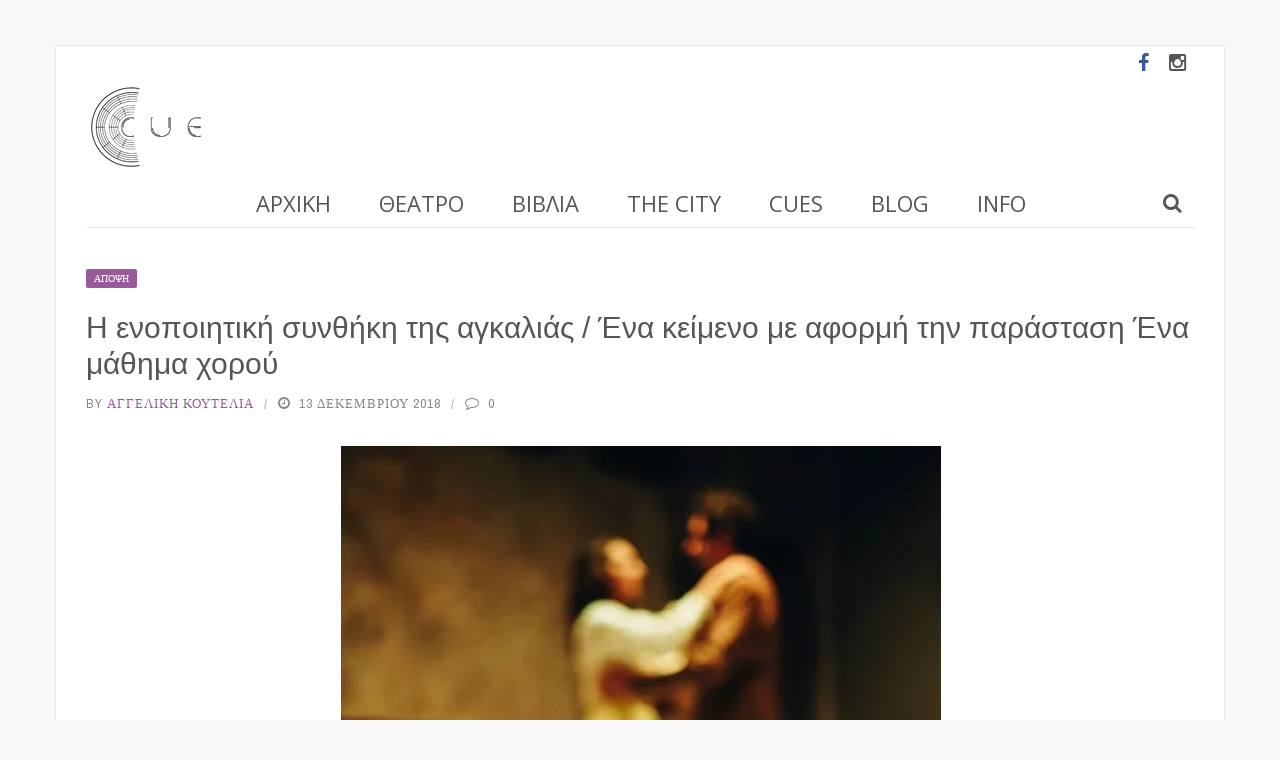

--- FILE ---
content_type: text/html; charset=UTF-8
request_url: https://www.cuemagazine.gr/2018/12/13/i-enopoihtikh-synthhkh-ths-agkalias-ena-mathima-xorou/
body_size: 26172
content:
<!DOCTYPE html>
<html lang="el">
<head>
	<meta charset="UTF-8" />
    
    <meta name="viewport" content="width=device-width, initial-scale=1"/>
	
		
	<link rel="pingback" href="https://www.cuemagazine.gr/xmlrpc.php">

	<meta name='robots' content='index, follow, max-image-preview:large, max-snippet:-1, max-video-preview:-1' />

	<!-- This site is optimized with the Yoast SEO plugin v26.7 - https://yoast.com/wordpress/plugins/seo/ -->
	<title>Η ενοποιητική συνθήκη της αγκαλιάς / Ένα κείμενο με αφορμή την παράσταση Ένα μάθημα χορού - CueMagazine</title>
	<link rel="canonical" href="https://www.cuemagazine.gr/2018/12/13/i-enopoihtikh-synthhkh-ths-agkalias-ena-mathima-xorou/" />
	<meta property="og:locale" content="el_GR" />
	<meta property="og:type" content="article" />
	<meta property="og:title" content="Η ενοποιητική συνθήκη της αγκαλιάς / Ένα κείμενο με αφορμή την παράσταση Ένα μάθημα χορού - CueMagazine" />
	<meta property="og:description" content="«Θα μπορούσα να τη χαϊδέψω, να περάσω το χέρι μου αργά επάνω της, αλλά, ακριβώς σαν να κρατούσα μια πέτρα η οποία περικλείει το αλάτι πανάρχαιων ωκεανών ή το φως ενός άστρου, ένιωσα ότι δεν ακουμπούσα πια παρά τον σφραγισμένο φάκελο ενός προσώπου το οποίο εσωτερικά έφτανε στο άπειρο». Ο Προυστ περιγράφει την προσπάθεια των ανθρώπων να συνδεθούν με τον άλλον και το ανέφικτο της επιθυμίας μιας ολοκληρωτικής σύνδεσης, που όμως παράλληλα μας εξασφαλίζει την ατομικότητά  μας. Αυτή η αγωνία σύνδεσης και ανθρώπινης επαφής μας μεταφέρεται από τους πρωταγωνιστές της παράστασης, ακουμπώντας με συγκινητικό τρόπο στη δική μας αδιάκοπη προσπάθεια [&hellip;]" />
	<meta property="og:url" content="https://www.cuemagazine.gr/2018/12/13/i-enopoihtikh-synthhkh-ths-agkalias-ena-mathima-xorou/" />
	<meta property="og:site_name" content="CueMagazine" />
	<meta property="article:publisher" content="https://www.facebook.com/cuemagazine" />
	<meta property="article:published_time" content="2018-12-13T10:27:43+00:00" />
	<meta property="og:image" content="https://i0.wp.com/www.cuemagazine.gr/wp-content/uploads/2018/12/Ena-Mathima-Horou-credits-cue.jpg?fit=600%2C800&ssl=1" />
	<meta property="og:image:width" content="600" />
	<meta property="og:image:height" content="800" />
	<meta property="og:image:type" content="image/jpeg" />
	<meta name="author" content="Αγγελική Κουτελιά" />
	<meta name="twitter:card" content="summary_large_image" />
	<script type="application/ld+json" class="yoast-schema-graph">{"@context":"https://schema.org","@graph":[{"@type":"Article","@id":"https://www.cuemagazine.gr/2018/12/13/i-enopoihtikh-synthhkh-ths-agkalias-ena-mathima-xorou/#article","isPartOf":{"@id":"https://www.cuemagazine.gr/2018/12/13/i-enopoihtikh-synthhkh-ths-agkalias-ena-mathima-xorou/"},"author":{"name":"Αγγελική Κουτελιά","@id":"https://www.cuemagazine.gr/#/schema/person/0270683edc081ee63597d80fb12d9a47"},"headline":"Η ενοποιητική συνθήκη της αγκαλιάς / Ένα κείμενο με αφορμή την παράσταση Ένα μάθημα χορού","datePublished":"2018-12-13T10:27:43+00:00","mainEntityOfPage":{"@id":"https://www.cuemagazine.gr/2018/12/13/i-enopoihtikh-synthhkh-ths-agkalias-ena-mathima-xorou/"},"wordCount":7,"commentCount":0,"publisher":{"@id":"https://www.cuemagazine.gr/#/schema/person/dd74d1f7baa830129a0ccaf21b744250"},"image":{"@id":"https://www.cuemagazine.gr/2018/12/13/i-enopoihtikh-synthhkh-ths-agkalias-ena-mathima-xorou/#primaryimage"},"thumbnailUrl":"https://i0.wp.com/www.cuemagazine.gr/wp-content/uploads/2018/12/Ena-Mathima-Horou-credits-cue.jpg?fit=600%2C800&ssl=1","keywords":["Θέατρο Θησείον"],"articleSection":["Άποψη"],"inLanguage":"el","potentialAction":[{"@type":"CommentAction","name":"Comment","target":["https://www.cuemagazine.gr/2018/12/13/i-enopoihtikh-synthhkh-ths-agkalias-ena-mathima-xorou/#respond"]}]},{"@type":"WebPage","@id":"https://www.cuemagazine.gr/2018/12/13/i-enopoihtikh-synthhkh-ths-agkalias-ena-mathima-xorou/","url":"https://www.cuemagazine.gr/2018/12/13/i-enopoihtikh-synthhkh-ths-agkalias-ena-mathima-xorou/","name":"Η ενοποιητική συνθήκη της αγκαλιάς / Ένα κείμενο με αφορμή την παράσταση Ένα μάθημα χορού - CueMagazine","isPartOf":{"@id":"https://www.cuemagazine.gr/#website"},"primaryImageOfPage":{"@id":"https://www.cuemagazine.gr/2018/12/13/i-enopoihtikh-synthhkh-ths-agkalias-ena-mathima-xorou/#primaryimage"},"image":{"@id":"https://www.cuemagazine.gr/2018/12/13/i-enopoihtikh-synthhkh-ths-agkalias-ena-mathima-xorou/#primaryimage"},"thumbnailUrl":"https://i0.wp.com/www.cuemagazine.gr/wp-content/uploads/2018/12/Ena-Mathima-Horou-credits-cue.jpg?fit=600%2C800&ssl=1","datePublished":"2018-12-13T10:27:43+00:00","breadcrumb":{"@id":"https://www.cuemagazine.gr/2018/12/13/i-enopoihtikh-synthhkh-ths-agkalias-ena-mathima-xorou/#breadcrumb"},"inLanguage":"el","potentialAction":[{"@type":"ReadAction","target":["https://www.cuemagazine.gr/2018/12/13/i-enopoihtikh-synthhkh-ths-agkalias-ena-mathima-xorou/"]}]},{"@type":"ImageObject","inLanguage":"el","@id":"https://www.cuemagazine.gr/2018/12/13/i-enopoihtikh-synthhkh-ths-agkalias-ena-mathima-xorou/#primaryimage","url":"https://i0.wp.com/www.cuemagazine.gr/wp-content/uploads/2018/12/Ena-Mathima-Horou-credits-cue.jpg?fit=600%2C800&ssl=1","contentUrl":"https://i0.wp.com/www.cuemagazine.gr/wp-content/uploads/2018/12/Ena-Mathima-Horou-credits-cue.jpg?fit=600%2C800&ssl=1","width":600,"height":800},{"@type":"BreadcrumbList","@id":"https://www.cuemagazine.gr/2018/12/13/i-enopoihtikh-synthhkh-ths-agkalias-ena-mathima-xorou/#breadcrumb","itemListElement":[{"@type":"ListItem","position":1,"name":"Home","item":"https://www.cuemagazine.gr/"},{"@type":"ListItem","position":2,"name":"Η ενοποιητική συνθήκη της αγκαλιάς / Ένα κείμενο με αφορμή την παράσταση Ένα μάθημα χορού"}]},{"@type":"WebSite","@id":"https://www.cuemagazine.gr/#website","url":"https://www.cuemagazine.gr/","name":"CueMagazine","description":"","publisher":{"@id":"https://www.cuemagazine.gr/#/schema/person/dd74d1f7baa830129a0ccaf21b744250"},"potentialAction":[{"@type":"SearchAction","target":{"@type":"EntryPoint","urlTemplate":"https://www.cuemagazine.gr/?s={search_term_string}"},"query-input":{"@type":"PropertyValueSpecification","valueRequired":true,"valueName":"search_term_string"}}],"inLanguage":"el"},{"@type":["Person","Organization"],"@id":"https://www.cuemagazine.gr/#/schema/person/dd74d1f7baa830129a0ccaf21b744250","name":"Ήβη Βασιλείου","image":{"@type":"ImageObject","inLanguage":"el","@id":"https://www.cuemagazine.gr/#/schema/person/image/","url":"https://i0.wp.com/www.cuemagazine.gr/wp-content/uploads/2018/03/logo-cue-magazine.png?fit=120%2C90&ssl=1","contentUrl":"https://i0.wp.com/www.cuemagazine.gr/wp-content/uploads/2018/03/logo-cue-magazine.png?fit=120%2C90&ssl=1","width":120,"height":90,"caption":"Ήβη Βασιλείου"},"logo":{"@id":"https://www.cuemagazine.gr/#/schema/person/image/"},"description":"Γεννήθηκα και μεγαλώνω στην Αθήνα. Σπούδασα Θεατρολογία και εξακολουθώ, κάνοντας την διατριβή μου. Αγαπώ το θέατρο και τους ανθρώπους του, χαίρομαι τα ωραία κείμενα, επιθυμώ τις συναντήσεις με ανθρώπους που ανοίγουν έναν νέο δρόμο. Και έτσι δημιουργήθηκε το Cue.","sameAs":["https://www.facebook.com/cuemagazine"]},{"@type":"Person","@id":"https://www.cuemagazine.gr/#/schema/person/0270683edc081ee63597d80fb12d9a47","name":"Αγγελική Κουτελιά","image":{"@type":"ImageObject","inLanguage":"el","@id":"https://www.cuemagazine.gr/#/schema/person/image/","url":"https://secure.gravatar.com/avatar/de1c17ffead2fca1f0d2ae11923aa8dbc97ee0a21344d994d6cab2e8e08b300a?s=96&r=g","contentUrl":"https://secure.gravatar.com/avatar/de1c17ffead2fca1f0d2ae11923aa8dbc97ee0a21344d994d6cab2e8e08b300a?s=96&r=g","caption":"Αγγελική Κουτελιά"},"description":"Σπούδασα Ψυχολογία Παντείου, έκανα το μεταπτυχιακό μου στην Κλινική Ψυχολογία και την ειδίκευσή μου στη Γνωσιακή Αναλυτική Ψυχοθεραπεία. Εργάστηκα για 9 χρόνια σε οικοτροφείο (δομή ψυχοκοινωνικής αποκατάστασης). Διατηρώ το ιδιωτικό μου γραφείο στην περιοχή του Μουσείου. Η τέχνη ιδωμένη από ένα ψυχολογικό πρίσμα αποτελεί μια ενδιαφέρουσα διαδρομή, που θέλω να διανύσω.","url":"https://www.cuemagazine.gr/author/aggeliki-koutelia/"}]}</script>
	<!-- / Yoast SEO plugin. -->


<link rel='dns-prefetch' href='//code.jquery.com' />
<link rel='dns-prefetch' href='//stats.wp.com' />
<link rel='dns-prefetch' href='//fonts.googleapis.com' />
<link rel='preconnect' href='//i0.wp.com' />
<link rel='preconnect' href='//c0.wp.com' />
<link rel='preconnect' href='https://fonts.gstatic.com' crossorigin />
<link rel="alternate" type="application/rss+xml" title="Ροή RSS &raquo; CueMagazine" href="https://www.cuemagazine.gr/feed/" />
<link rel="alternate" type="application/rss+xml" title="Ροή Σχολίων &raquo; CueMagazine" href="https://www.cuemagazine.gr/comments/feed/" />
<link rel="alternate" type="application/rss+xml" title="Ροή Σχολίων CueMagazine &raquo; Η ενοποιητική συνθήκη της αγκαλιάς / Ένα κείμενο με αφορμή την παράσταση Ένα μάθημα χορού" href="https://www.cuemagazine.gr/2018/12/13/i-enopoihtikh-synthhkh-ths-agkalias-ena-mathima-xorou/feed/" />
<link rel="alternate" title="oEmbed (JSON)" type="application/json+oembed" href="https://www.cuemagazine.gr/wp-json/oembed/1.0/embed?url=https%3A%2F%2Fwww.cuemagazine.gr%2F2018%2F12%2F13%2Fi-enopoihtikh-synthhkh-ths-agkalias-ena-mathima-xorou%2F" />
<link rel="alternate" title="oEmbed (XML)" type="text/xml+oembed" href="https://www.cuemagazine.gr/wp-json/oembed/1.0/embed?url=https%3A%2F%2Fwww.cuemagazine.gr%2F2018%2F12%2F13%2Fi-enopoihtikh-synthhkh-ths-agkalias-ena-mathima-xorou%2F&#038;format=xml" />
<style id='wp-img-auto-sizes-contain-inline-css' type='text/css'>
img:is([sizes=auto i],[sizes^="auto," i]){contain-intrinsic-size:3000px 1500px}
/*# sourceURL=wp-img-auto-sizes-contain-inline-css */
</style>
<style id='wp-emoji-styles-inline-css' type='text/css'>

	img.wp-smiley, img.emoji {
		display: inline !important;
		border: none !important;
		box-shadow: none !important;
		height: 1em !important;
		width: 1em !important;
		margin: 0 0.07em !important;
		vertical-align: -0.1em !important;
		background: none !important;
		padding: 0 !important;
	}
/*# sourceURL=wp-emoji-styles-inline-css */
</style>
<style id='wp-block-library-inline-css' type='text/css'>
:root{--wp-block-synced-color:#7a00df;--wp-block-synced-color--rgb:122,0,223;--wp-bound-block-color:var(--wp-block-synced-color);--wp-editor-canvas-background:#ddd;--wp-admin-theme-color:#007cba;--wp-admin-theme-color--rgb:0,124,186;--wp-admin-theme-color-darker-10:#006ba1;--wp-admin-theme-color-darker-10--rgb:0,107,160.5;--wp-admin-theme-color-darker-20:#005a87;--wp-admin-theme-color-darker-20--rgb:0,90,135;--wp-admin-border-width-focus:2px}@media (min-resolution:192dpi){:root{--wp-admin-border-width-focus:1.5px}}.wp-element-button{cursor:pointer}:root .has-very-light-gray-background-color{background-color:#eee}:root .has-very-dark-gray-background-color{background-color:#313131}:root .has-very-light-gray-color{color:#eee}:root .has-very-dark-gray-color{color:#313131}:root .has-vivid-green-cyan-to-vivid-cyan-blue-gradient-background{background:linear-gradient(135deg,#00d084,#0693e3)}:root .has-purple-crush-gradient-background{background:linear-gradient(135deg,#34e2e4,#4721fb 50%,#ab1dfe)}:root .has-hazy-dawn-gradient-background{background:linear-gradient(135deg,#faaca8,#dad0ec)}:root .has-subdued-olive-gradient-background{background:linear-gradient(135deg,#fafae1,#67a671)}:root .has-atomic-cream-gradient-background{background:linear-gradient(135deg,#fdd79a,#004a59)}:root .has-nightshade-gradient-background{background:linear-gradient(135deg,#330968,#31cdcf)}:root .has-midnight-gradient-background{background:linear-gradient(135deg,#020381,#2874fc)}:root{--wp--preset--font-size--normal:16px;--wp--preset--font-size--huge:42px}.has-regular-font-size{font-size:1em}.has-larger-font-size{font-size:2.625em}.has-normal-font-size{font-size:var(--wp--preset--font-size--normal)}.has-huge-font-size{font-size:var(--wp--preset--font-size--huge)}.has-text-align-center{text-align:center}.has-text-align-left{text-align:left}.has-text-align-right{text-align:right}.has-fit-text{white-space:nowrap!important}#end-resizable-editor-section{display:none}.aligncenter{clear:both}.items-justified-left{justify-content:flex-start}.items-justified-center{justify-content:center}.items-justified-right{justify-content:flex-end}.items-justified-space-between{justify-content:space-between}.screen-reader-text{border:0;clip-path:inset(50%);height:1px;margin:-1px;overflow:hidden;padding:0;position:absolute;width:1px;word-wrap:normal!important}.screen-reader-text:focus{background-color:#ddd;clip-path:none;color:#444;display:block;font-size:1em;height:auto;left:5px;line-height:normal;padding:15px 23px 14px;text-decoration:none;top:5px;width:auto;z-index:100000}html :where(.has-border-color){border-style:solid}html :where([style*=border-top-color]){border-top-style:solid}html :where([style*=border-right-color]){border-right-style:solid}html :where([style*=border-bottom-color]){border-bottom-style:solid}html :where([style*=border-left-color]){border-left-style:solid}html :where([style*=border-width]){border-style:solid}html :where([style*=border-top-width]){border-top-style:solid}html :where([style*=border-right-width]){border-right-style:solid}html :where([style*=border-bottom-width]){border-bottom-style:solid}html :where([style*=border-left-width]){border-left-style:solid}html :where(img[class*=wp-image-]){height:auto;max-width:100%}:where(figure){margin:0 0 1em}html :where(.is-position-sticky){--wp-admin--admin-bar--position-offset:var(--wp-admin--admin-bar--height,0px)}@media screen and (max-width:600px){html :where(.is-position-sticky){--wp-admin--admin-bar--position-offset:0px}}

/*# sourceURL=wp-block-library-inline-css */
</style><style id='global-styles-inline-css' type='text/css'>
:root{--wp--preset--aspect-ratio--square: 1;--wp--preset--aspect-ratio--4-3: 4/3;--wp--preset--aspect-ratio--3-4: 3/4;--wp--preset--aspect-ratio--3-2: 3/2;--wp--preset--aspect-ratio--2-3: 2/3;--wp--preset--aspect-ratio--16-9: 16/9;--wp--preset--aspect-ratio--9-16: 9/16;--wp--preset--color--black: #000000;--wp--preset--color--cyan-bluish-gray: #abb8c3;--wp--preset--color--white: #ffffff;--wp--preset--color--pale-pink: #f78da7;--wp--preset--color--vivid-red: #cf2e2e;--wp--preset--color--luminous-vivid-orange: #ff6900;--wp--preset--color--luminous-vivid-amber: #fcb900;--wp--preset--color--light-green-cyan: #7bdcb5;--wp--preset--color--vivid-green-cyan: #00d084;--wp--preset--color--pale-cyan-blue: #8ed1fc;--wp--preset--color--vivid-cyan-blue: #0693e3;--wp--preset--color--vivid-purple: #9b51e0;--wp--preset--gradient--vivid-cyan-blue-to-vivid-purple: linear-gradient(135deg,rgb(6,147,227) 0%,rgb(155,81,224) 100%);--wp--preset--gradient--light-green-cyan-to-vivid-green-cyan: linear-gradient(135deg,rgb(122,220,180) 0%,rgb(0,208,130) 100%);--wp--preset--gradient--luminous-vivid-amber-to-luminous-vivid-orange: linear-gradient(135deg,rgb(252,185,0) 0%,rgb(255,105,0) 100%);--wp--preset--gradient--luminous-vivid-orange-to-vivid-red: linear-gradient(135deg,rgb(255,105,0) 0%,rgb(207,46,46) 100%);--wp--preset--gradient--very-light-gray-to-cyan-bluish-gray: linear-gradient(135deg,rgb(238,238,238) 0%,rgb(169,184,195) 100%);--wp--preset--gradient--cool-to-warm-spectrum: linear-gradient(135deg,rgb(74,234,220) 0%,rgb(151,120,209) 20%,rgb(207,42,186) 40%,rgb(238,44,130) 60%,rgb(251,105,98) 80%,rgb(254,248,76) 100%);--wp--preset--gradient--blush-light-purple: linear-gradient(135deg,rgb(255,206,236) 0%,rgb(152,150,240) 100%);--wp--preset--gradient--blush-bordeaux: linear-gradient(135deg,rgb(254,205,165) 0%,rgb(254,45,45) 50%,rgb(107,0,62) 100%);--wp--preset--gradient--luminous-dusk: linear-gradient(135deg,rgb(255,203,112) 0%,rgb(199,81,192) 50%,rgb(65,88,208) 100%);--wp--preset--gradient--pale-ocean: linear-gradient(135deg,rgb(255,245,203) 0%,rgb(182,227,212) 50%,rgb(51,167,181) 100%);--wp--preset--gradient--electric-grass: linear-gradient(135deg,rgb(202,248,128) 0%,rgb(113,206,126) 100%);--wp--preset--gradient--midnight: linear-gradient(135deg,rgb(2,3,129) 0%,rgb(40,116,252) 100%);--wp--preset--font-size--small: 13px;--wp--preset--font-size--medium: 20px;--wp--preset--font-size--large: 36px;--wp--preset--font-size--x-large: 42px;--wp--preset--spacing--20: 0.44rem;--wp--preset--spacing--30: 0.67rem;--wp--preset--spacing--40: 1rem;--wp--preset--spacing--50: 1.5rem;--wp--preset--spacing--60: 2.25rem;--wp--preset--spacing--70: 3.38rem;--wp--preset--spacing--80: 5.06rem;--wp--preset--shadow--natural: 6px 6px 9px rgba(0, 0, 0, 0.2);--wp--preset--shadow--deep: 12px 12px 50px rgba(0, 0, 0, 0.4);--wp--preset--shadow--sharp: 6px 6px 0px rgba(0, 0, 0, 0.2);--wp--preset--shadow--outlined: 6px 6px 0px -3px rgb(255, 255, 255), 6px 6px rgb(0, 0, 0);--wp--preset--shadow--crisp: 6px 6px 0px rgb(0, 0, 0);}:where(.is-layout-flex){gap: 0.5em;}:where(.is-layout-grid){gap: 0.5em;}body .is-layout-flex{display: flex;}.is-layout-flex{flex-wrap: wrap;align-items: center;}.is-layout-flex > :is(*, div){margin: 0;}body .is-layout-grid{display: grid;}.is-layout-grid > :is(*, div){margin: 0;}:where(.wp-block-columns.is-layout-flex){gap: 2em;}:where(.wp-block-columns.is-layout-grid){gap: 2em;}:where(.wp-block-post-template.is-layout-flex){gap: 1.25em;}:where(.wp-block-post-template.is-layout-grid){gap: 1.25em;}.has-black-color{color: var(--wp--preset--color--black) !important;}.has-cyan-bluish-gray-color{color: var(--wp--preset--color--cyan-bluish-gray) !important;}.has-white-color{color: var(--wp--preset--color--white) !important;}.has-pale-pink-color{color: var(--wp--preset--color--pale-pink) !important;}.has-vivid-red-color{color: var(--wp--preset--color--vivid-red) !important;}.has-luminous-vivid-orange-color{color: var(--wp--preset--color--luminous-vivid-orange) !important;}.has-luminous-vivid-amber-color{color: var(--wp--preset--color--luminous-vivid-amber) !important;}.has-light-green-cyan-color{color: var(--wp--preset--color--light-green-cyan) !important;}.has-vivid-green-cyan-color{color: var(--wp--preset--color--vivid-green-cyan) !important;}.has-pale-cyan-blue-color{color: var(--wp--preset--color--pale-cyan-blue) !important;}.has-vivid-cyan-blue-color{color: var(--wp--preset--color--vivid-cyan-blue) !important;}.has-vivid-purple-color{color: var(--wp--preset--color--vivid-purple) !important;}.has-black-background-color{background-color: var(--wp--preset--color--black) !important;}.has-cyan-bluish-gray-background-color{background-color: var(--wp--preset--color--cyan-bluish-gray) !important;}.has-white-background-color{background-color: var(--wp--preset--color--white) !important;}.has-pale-pink-background-color{background-color: var(--wp--preset--color--pale-pink) !important;}.has-vivid-red-background-color{background-color: var(--wp--preset--color--vivid-red) !important;}.has-luminous-vivid-orange-background-color{background-color: var(--wp--preset--color--luminous-vivid-orange) !important;}.has-luminous-vivid-amber-background-color{background-color: var(--wp--preset--color--luminous-vivid-amber) !important;}.has-light-green-cyan-background-color{background-color: var(--wp--preset--color--light-green-cyan) !important;}.has-vivid-green-cyan-background-color{background-color: var(--wp--preset--color--vivid-green-cyan) !important;}.has-pale-cyan-blue-background-color{background-color: var(--wp--preset--color--pale-cyan-blue) !important;}.has-vivid-cyan-blue-background-color{background-color: var(--wp--preset--color--vivid-cyan-blue) !important;}.has-vivid-purple-background-color{background-color: var(--wp--preset--color--vivid-purple) !important;}.has-black-border-color{border-color: var(--wp--preset--color--black) !important;}.has-cyan-bluish-gray-border-color{border-color: var(--wp--preset--color--cyan-bluish-gray) !important;}.has-white-border-color{border-color: var(--wp--preset--color--white) !important;}.has-pale-pink-border-color{border-color: var(--wp--preset--color--pale-pink) !important;}.has-vivid-red-border-color{border-color: var(--wp--preset--color--vivid-red) !important;}.has-luminous-vivid-orange-border-color{border-color: var(--wp--preset--color--luminous-vivid-orange) !important;}.has-luminous-vivid-amber-border-color{border-color: var(--wp--preset--color--luminous-vivid-amber) !important;}.has-light-green-cyan-border-color{border-color: var(--wp--preset--color--light-green-cyan) !important;}.has-vivid-green-cyan-border-color{border-color: var(--wp--preset--color--vivid-green-cyan) !important;}.has-pale-cyan-blue-border-color{border-color: var(--wp--preset--color--pale-cyan-blue) !important;}.has-vivid-cyan-blue-border-color{border-color: var(--wp--preset--color--vivid-cyan-blue) !important;}.has-vivid-purple-border-color{border-color: var(--wp--preset--color--vivid-purple) !important;}.has-vivid-cyan-blue-to-vivid-purple-gradient-background{background: var(--wp--preset--gradient--vivid-cyan-blue-to-vivid-purple) !important;}.has-light-green-cyan-to-vivid-green-cyan-gradient-background{background: var(--wp--preset--gradient--light-green-cyan-to-vivid-green-cyan) !important;}.has-luminous-vivid-amber-to-luminous-vivid-orange-gradient-background{background: var(--wp--preset--gradient--luminous-vivid-amber-to-luminous-vivid-orange) !important;}.has-luminous-vivid-orange-to-vivid-red-gradient-background{background: var(--wp--preset--gradient--luminous-vivid-orange-to-vivid-red) !important;}.has-very-light-gray-to-cyan-bluish-gray-gradient-background{background: var(--wp--preset--gradient--very-light-gray-to-cyan-bluish-gray) !important;}.has-cool-to-warm-spectrum-gradient-background{background: var(--wp--preset--gradient--cool-to-warm-spectrum) !important;}.has-blush-light-purple-gradient-background{background: var(--wp--preset--gradient--blush-light-purple) !important;}.has-blush-bordeaux-gradient-background{background: var(--wp--preset--gradient--blush-bordeaux) !important;}.has-luminous-dusk-gradient-background{background: var(--wp--preset--gradient--luminous-dusk) !important;}.has-pale-ocean-gradient-background{background: var(--wp--preset--gradient--pale-ocean) !important;}.has-electric-grass-gradient-background{background: var(--wp--preset--gradient--electric-grass) !important;}.has-midnight-gradient-background{background: var(--wp--preset--gradient--midnight) !important;}.has-small-font-size{font-size: var(--wp--preset--font-size--small) !important;}.has-medium-font-size{font-size: var(--wp--preset--font-size--medium) !important;}.has-large-font-size{font-size: var(--wp--preset--font-size--large) !important;}.has-x-large-font-size{font-size: var(--wp--preset--font-size--x-large) !important;}
/*# sourceURL=global-styles-inline-css */
</style>

<style id='classic-theme-styles-inline-css' type='text/css'>
/*! This file is auto-generated */
.wp-block-button__link{color:#fff;background-color:#32373c;border-radius:9999px;box-shadow:none;text-decoration:none;padding:calc(.667em + 2px) calc(1.333em + 2px);font-size:1.125em}.wp-block-file__button{background:#32373c;color:#fff;text-decoration:none}
/*# sourceURL=/wp-includes/css/classic-themes.min.css */
</style>
<link rel='stylesheet' id='contact-form-7-css' href='https://www.cuemagazine.gr/wp-content/plugins/contact-form-7/includes/css/styles.css?ver=6.1.4' type='text/css' media='all' />
<link rel='stylesheet' id='bkswcss-css' href='https://www.cuemagazine.gr/wp-content/plugins/short-code/css/shortcode.css?ver=6.9' type='text/css' media='all' />
<link rel='stylesheet' id='jquery-core-css-css' href='https://code.jquery.com/ui/1.11.4/themes/smoothness/jquery-ui.css?ver=6.9' type='text/css' media='all' />
<link rel='stylesheet' id='login-with-ajax-css' href='https://www.cuemagazine.gr/wp-content/themes/gloria/plugins/login-with-ajax/widget.css?ver=4.5.1' type='text/css' media='all' />
<link rel='stylesheet' id='bootstrap-css-css' href='https://www.cuemagazine.gr/wp-content/themes/gloria/framework/bootstrap/css/bootstrap.css?ver=6.9' type='text/css' media='all' />
<link rel='stylesheet' id='fa-css' href='https://www.cuemagazine.gr/wp-content/themes/gloria/css/fonts/awesome-fonts/css/font-awesome.min.css?ver=6.9' type='text/css' media='all' />
<link rel='stylesheet' id='gloria-theme-plugins-css' href='https://www.cuemagazine.gr/wp-content/themes/gloria/css/theme_plugins.css?ver=6.9' type='text/css' media='all' />
<link rel='stylesheet' id='gloria-style-css' href='https://www.cuemagazine.gr/wp-content/themes/gloria/css/bkstyle.css?ver=6.9' type='text/css' media='all' />
<link rel='stylesheet' id='gloria-responsive-css' href='https://www.cuemagazine.gr/wp-content/themes/gloria/css/responsive.css?ver=6.9' type='text/css' media='all' />
<link rel='stylesheet' id='gloria-wpstyle-css' href='https://www.cuemagazine.gr/wp-content/themes/gloria-child/style.css?ver=6.9' type='text/css' media='all' />
<link rel='stylesheet' id='simple-social-icons-font-css' href='https://www.cuemagazine.gr/wp-content/plugins/simple-social-icons/css/style.css?ver=4.0.0' type='text/css' media='all' />
<link rel="preload" as="style" href="https://fonts.googleapis.com/css?family=Open%20Sans:300,400,500,600,700,800,300italic,400italic,500italic,600italic,700italic,800italic%7CArchivo%20Narrow:400,500,600,700,400italic,500italic,600italic,700italic&#038;subset=greek-ext&#038;display=swap&#038;ver=1733685416" /><link rel="stylesheet" href="https://fonts.googleapis.com/css?family=Open%20Sans:300,400,500,600,700,800,300italic,400italic,500italic,600italic,700italic,800italic%7CArchivo%20Narrow:400,500,600,700,400italic,500italic,600italic,700italic&#038;subset=greek-ext&#038;display=swap&#038;ver=1733685416" media="print" onload="this.media='all'"><noscript><link rel="stylesheet" href="https://fonts.googleapis.com/css?family=Open%20Sans:300,400,500,600,700,800,300italic,400italic,500italic,600italic,700italic,800italic%7CArchivo%20Narrow:400,500,600,700,400italic,500italic,600italic,700italic&#038;subset=greek-ext&#038;display=swap&#038;ver=1733685416" /></noscript><script type="text/javascript" src="https://c0.wp.com/c/6.9/wp-includes/js/jquery/jquery.min.js" id="jquery-core-js"></script>
<script type="text/javascript" src="https://c0.wp.com/c/6.9/wp-includes/js/jquery/jquery-migrate.min.js" id="jquery-migrate-js"></script>
<script type="text/javascript" src="https://code.jquery.com/ui/1.11.4/jquery-ui.js?ver=1" id="ui-core-js-js"></script>
<script type="text/javascript" id="login-with-ajax-js-extra">
/* <![CDATA[ */
var LWA = {"ajaxurl":"https://www.cuemagazine.gr/wp-admin/admin-ajax.php","off":""};
//# sourceURL=login-with-ajax-js-extra
/* ]]> */
</script>
<script type="text/javascript" src="https://www.cuemagazine.gr/wp-content/themes/gloria/plugins/login-with-ajax/login-with-ajax.js?ver=4.5.1" id="login-with-ajax-js"></script>
<script type="text/javascript" src="https://www.cuemagazine.gr/wp-content/plugins/login-with-ajax/ajaxify/ajaxify.min.js?ver=4.5.1" id="login-with-ajax-ajaxify-js"></script>
<link rel="https://api.w.org/" href="https://www.cuemagazine.gr/wp-json/" /><link rel="alternate" title="JSON" type="application/json" href="https://www.cuemagazine.gr/wp-json/wp/v2/posts/15679" /><link rel="EditURI" type="application/rsd+xml" title="RSD" href="https://www.cuemagazine.gr/xmlrpc.php?rsd" />
<link rel='shortlink' href='https://www.cuemagazine.gr/?p=15679' />
<meta name="generator" content="Redux 4.5.10" /><meta name="facebook-domain-verification" content="9wwu51bnse1fgmy8mcc45nv7li38sw" />
	<style>img#wpstats{display:none}</style>
		        <script type="text/javascript">
            var ajaxurl = 'https://www.cuemagazine.gr/wp-admin/admin-ajax.php';
        </script>
        
    <style type='text/css' media="all">
        .review-score {display: none !important;}.bk-breadcrumbs-wrap{display: none;}        ::selection {color: #FFF; background: #565656}
        ::-webkit-selection {color: #FFF; background: #565656}
         
             p > a, .article-content p a, .article-content p a:visited, .article-content p a:focus, .article-content li a, .article-content li a:visited, 
             .article-content li a:focus, .content_out.small-post .meta .post-category a, .ticker-title, #top-menu>ul>li:hover, 
             #top-menu>ul>li .sub-menu li:hover, .content_in .meta > div.post-category a,
            .meta .post-category a, .top-nav .bk-links-modal:hover, .bk-lwa-profile .bk-user-data > div:hover,
            .s-post-header .meta > .post-category a, .breadcrumbs .location,
            .error-number h4, .redirect-home,
            .bk-author-box .author-info .bk-author-page-contact a:hover, .bk-blog-content .meta .post-category a, .widget-social-counter ul li .social-icon,
            #pagination .page-numbers, .post-page-links a, .single-page .icon-play:hover, .bk-author-box .author-info h3,
            #wp-calendar tbody td a, #wp-calendar tfoot #prev, .widget-feedburner > h3, 
            a.bk_u_login:hover, a.bk_u_logout:hover, .widget-feedburner .feedburner-inner > h3,
            .meta .post-author a, .content_out.small-post .post-category a, .widget-tabs .cm-header .author-name, blockquote, blockquote:before, 
            /* Title hover */
            .bk-main-feature-inner .bk-small-group .title:hover, .row-type h4:hover, .content_out.small-post h4:hover, 
            .widget-tabs .author-comment-wrap h4:hover, .widget_comment .post-title:hover, .classic-blog-type .post-c-wrap .title:hover, 
            .module-large-blog .post-c-wrap h4:hover, .widget_reviews_tabs .post-list h4:hover, .module-tiny-row .post-c-wrap h4:hover, .pros-cons-title, 
            .article-content p a:hover, .article-content p a:visited, .article-content p a:focus, .s-post-nav .nav-btn h3:hover,
            .widget_recent_entries a:hover, .widget_archive a:hover, .widget_categories a:hover, .widget_meta a:hover, .widget_pages a:hover, .widget_recent_comments a:hover, .widget_nav_menu > div a:hover,
            .widget_rss li a:hover, .widget.timeline-posts li a:hover, .widget.timeline-posts li a:hover .post-date, 
            .bk-header-2 .header-social .social-icon a:hover, .bk-header-90 .header-social .social-icon a:hover,
            /*** Woocommerce ***/
            .woocommerce-page .star-rating span, .woocommerce-page p.stars a, .woocommerce-page div.product form.cart table td .reset_variations:hover,
            .bk_small_cart .widget_shopping_cart .cart_list a:hover,
            /*** BBPRESS ***/
            #subscription-toggle, #subscription-toggle:hover, #bbpress-forums li > a:hover,
            .widget_recent_topics .details .comment-author a, .bbp-author-name, .bbp-author-name:hover, .bbp-author-name:visited, 
            .widget_latest_replies .details .comment-author, .widget_recent_topics .details .post-title:hover, .widget_display_views ul li a:hover, .widget_display_topics ul li a:hover, 
            .widget_display_replies ul li a:hover, .widget_display_forums ul li a:hover, 
            .widget_latest_replies .details h4:hover, .comment-navigation a:hover
            {color: #565656}
            
            .widget_tag_cloud .tagcloud a:hover,
            #comment-submit:hover, .main-nav, 
            #pagination .page-numbers, .post-page-links a, .post-page-links > span, .widget_latest_comments .flex-direction-nav li a:hover,
            #mobile-inner-header, input[type="submit"]:hover, #pagination .page-numbers, .post-page-links a, .post-page-links > span, .bk-login-modal, .lwa-register.lwa-register-default,
            .button:hover, .bk-back-login:hover, .footer .widget-title h3, .footer .widget-tab-titles li.active h3,
            #mobile-inner-header, .readmore a:hover, .loadmore span.ajaxtext:hover, .result-msg a:hover, .top-bar, .widget.timeline-posts li a:hover .meta:before,
            .button:hover, .woocommerce-page input.button.alt:hover, .woocommerce-page input.button:hover, .woocommerce-page div.product form.cart .button:hover,
            .woocommerce-page .woocommerce-message .button:hover, .woocommerce-page a.button:hover, .woocommerce-cart .wc-proceed-to-checkout a.checkout-button:hover,
            .bk_small_cart .woocommerce.widget_shopping_cart .buttons a:hover, .recommend-box h3:after
            {border-color: #565656;}

            .flex-direction-nav li a:hover, #back-top, .module-fw-slider .flex-control-nav li a.flex-active, .related-box h3 a.active,
            .footer .cm-flex .flex-control-paging li a.flex-active, .main-nav #main-menu .menu > li:hover, #main-menu > ul > li.current-menu-item,
            .module-title h2, .page-title h2, .row-type .post-category a, .bk-small-group .post-category a, .module-grid-carousel .bk-carousel-wrap .item-child .post-category a,
            .bk-review-box .bk-overlay span, .bk-score-box, .share-total, #pagination .page-numbers.current, .post-page-links > span, .widget_latest_comments .flex-direction-nav li a:hover,
            .searchform-wrap .search-icon, .module-square-grid .content_in_wrapper, .module-large-blog .post-category a, .result-msg a:hover,
            .readmore a:hover, .module-fw-slider .post-c-wrap .post-category a, .rating-wrap, .inner-cell .innerwrap .post-category a, .module-carousel .post-c-wrap .post-category a, 
            .widget_slider .post-category a, .module-square-grid .post-c-wrap .post-category a, .module-grid .post-c-wrap .post-category a,.module-title .bk-tabs.active a, .classic-blog-type .post-category a, .sidebar-wrap .widget-title h3, .widget-tab-titles li.active h3, 
            .module-fw-slider .post-c-wrap .readmore a:hover, .loadmore span.ajaxtext:hover, .widget_tag_cloud .tagcloud a:hover, .widget.timeline-posts li a:hover .meta:before,
            .s-tags a:hover, .singletop .post-category a, .mCSB_scrollTools .mCSB_dragger .mCSB_dragger_bar, .mCSB_scrollTools .mCSB_dragger:hover .mCSB_dragger_bar, 
            .mCSB_scrollTools .mCSB_dragger:active .mCSB_dragger_bar, .mCSB_scrollTools .mCSB_dragger.mCSB_dragger_onDrag .mCSB_dragger_bar, .widget-postlist .large-post .post-category a,
            input[type="submit"]:hover, .widget-feedburner .feedburner-subscribe:hover button, .bk-back-login:hover, #comment-submit:hover,
            .bk-header-slider .post-c-wrap .readmore a,
            /** Woocommerce **/
            .woocommerce span.onsale, .woocommerce-page span.onsale, .button:hover, .woocommerce-page input.button.alt:hover, .woocommerce-page input.button:hover, .woocommerce-page div.product form.cart .button:hover,
            .woocommerce-page .woocommerce-message .button:hover, .woocommerce-page a.button:hover, .woocommerce-cart .wc-proceed-to-checkout a.checkout-button:hover, 
            .woocommerce-page div.product .summary .product_title span, .woocommerce-page div.product .woocommerce-tabs ul.tabs li.active, 
            .related.products > h2 span, .woocommerce-page #reviews h3 span, .upsells.products > h2 span, .cross-sells > h2 span, .woocommerce-page .cart-collaterals .cart_totals h2 span, 
            .woocommerce-page div.product .summary .product_title span, .woocommerce-page .widget_price_filter .ui-slider .ui-slider-range, 
            .woocommerce-page .widget_price_filter .ui-slider .ui-slider-handle, .product_meta .post-tags a:hover, .widget_display_stats dd strong, 
            .bk_small_cart .woocommerce.widget_shopping_cart .buttons a:hover, .bk_small_cart .cart-contents span,
            /*** BBPRESS ***/
            #bbpress-forums #bbp-search-form .search-icon, .widget_display_search .search-icon, #bbpress-forums div.bbp-topic-tags a:hover,
            div.wpforms-container-full .wpforms-form button[type=submit], div.wpforms-container-full .wpforms-form button[type=submit]:hover
            {background-color: #565656;}
            @-webkit-keyframes rotateplane {
                0% {
                    -webkit-transform: perspective(120px) scaleX(1) scaleY(1);
                    background-color: #565656;
                }
                25% {
                    -webkit-transform: perspective(120px) rotateY(90deg) scaleX(1) scaleY(1);
                    background-color: #565656;
                }
                25.1% {
                    -webkit-transform: perspective(120px) rotateY(90deg) scaleX(-1) scaleY(1);
                    background-color: #333333;
                }
                50% {
                    -webkit-transform: perspective(120px) rotateY(180deg) scaleX(-1) scaleY(1);
                    background-color: #333333;
                }
                75% {
                    -webkit-transform: perspective(120px) rotateY(180deg) rotateX(90deg) scaleX(-1) scaleY(1);
                    background-color: #333333;
                }
                75.1% {
                    -webkit-transform: perspective(120px) rotateY(180deg) rotateX(90deg) scaleX(-1) scaleY(-1);
                    background-color: #565656;
                }
                100% {
                    -webkit-transform: perspective(120px) rotateY(180deg) rotateX(180deg) scaleX(-1) scaleY(-1);
                    background-color: #565656;
                }
            }
            @keyframes rotateplane {
                0% {
                    transform: perspective(120px) rotateX(0deg) rotateY(0deg) scaleX(1) scaleY(1);
                    -webkit-transform: perspective(120px) rotateX(0deg) rotateY(0deg) scaleX(1) scaleY(1);
                    background-color: #565656;
                }
                25% {
                    transform: perspective(120px) rotateX(-90deg) rotateY(0deg) scaleX(1) scaleY(1);
                    -webkit-transform: perspective(120px) rotateX(0deg) rotateY(0deg) scaleX(1) scaleY(1);
                    background-color: #565656;
                }
                25.1% {
                    transform: perspective(120px) rotateX(-90deg) rotateY(0deg) scaleX(1) scaleY(-1);
                    -webkit-transform: perspective(120px) rotateX(-90deg) rotateY(0deg) scaleX(1) scaleY(-1);
                    background-color: #333333;
                }
                50% {
                    transform: perspective(120px) rotateX(-180.1deg) rotateY(0deg) scaleX(1) scaleY(-1);
                    -webkit-transform: perspective(120px) rotateX(-180.1deg) rotateY(0deg) scaleX(1) scaleY(-1);
                    background-color: #333333;
                }
                75% {
                    transform: perspective(120px) rotateX(-180.1deg) rotateY(-90deg) scaleX(1) scaleY(-1);
                    -webkit-transform: perspective(120px) rotateX(-180.1deg) rotateY(-90deg) scaleX(1) scaleY(-1);
                    background-color: #333333;
                }
                75.1% {
                    transform: perspective(120px) rotateX(-180.1deg) rotateY(-90deg) scaleX(-1) scaleY(-1);
                    -webkit-transform: perspective(120px) rotateX(-180.1deg) rotateY(-90deg) scaleX(-1) scaleY(-1);
                    background-color: #565656;
                }
                100% {
                    transform: perspective(120px) rotateX(-180deg) rotateY(-179.9deg) scaleX(-1) scaleY(-1);
                    -webkit-transform: perspective(120px) rotateX(-180deg) rotateY(-179.9deg) scaleX(-1) scaleY(-1);
                    background-color: #565656;
                }
            }
            .content_out .review-score, ::-webkit-scrollbar-thumb, ::-webkit-scrollbar-thumb:window-inactive 
            {background-color: rgba(86,86,86,0.9);}
            
            .footer .cm-flex .flex-control-paging li a
            {background-color: rgba(86,86,86,0.3);}
            

                 
                .widget_most_commented .comments:after 
                {border-right-color: #F2F2F2;}
                #main-mobile-menu, .bk-dropdown-menu, .bk-sub-sub-menu, .sub-menu, .bk-mega-menu, .bk-mega-column-menu ,
                .ajax-form input, .module-title .main-title, .sidebar-wrap .widget-title, .widget_most_commented .comments,
                .related-box h3 a, .widget-tab-titles, .bk-tabs-wrapper, .widget-feedburner .feedburner-email, .widget-feedburner .feedburner-subscribe button
                {background-color: #F2F2F2;}
            
                            body { background-position: left; background-repeat: repeat; background-attachment: fixed;}
                .bk-color-term-787, .bk-color-hover-term-787:hover, .module-title .bk-tabs.active a.bk-color-hover-term-787,
                            .bk-widget-title-term-787 h3
                                {background-color: #985a9b !important;}.post-category .bk-color-term-787:hover
                                    {background-color: #333 !important;}.bk-post-title-term-787:hover
                                {color: #985a9b !important;}.footer .bk-widget-title-term-787 .widget-title h3
                                {border-color: #985a9b !important;}.bk-color-term-790, .bk-color-hover-term-790:hover, .module-title .bk-tabs.active a.bk-color-hover-term-790,
                            .bk-widget-title-term-790 h3
                                {background-color: #985a9b !important;}.post-category .bk-color-term-790:hover
                                    {background-color: #333 !important;}.bk-post-title-term-790:hover
                                {color: #985a9b !important;}.footer .bk-widget-title-term-790 .widget-title h3
                                {border-color: #985a9b !important;}.bk-color-term-1140, .bk-color-hover-term-1140:hover, .module-title .bk-tabs.active a.bk-color-hover-term-1140,
                            .bk-widget-title-term-1140 h3
                                {background-color: #985a9b !important;}.post-category .bk-color-term-1140:hover
                                    {background-color: #333 !important;}.bk-post-title-term-1140:hover
                                {color: #985a9b !important;}.footer .bk-widget-title-term-1140 .widget-title h3
                                {border-color: #985a9b !important;}.bk-color-term-779, .bk-color-hover-term-779:hover, .module-title .bk-tabs.active a.bk-color-hover-term-779,
                            .bk-widget-title-term-779 h3
                                {background-color: #985a9b !important;}.post-category .bk-color-term-779:hover
                                    {background-color: #333 !important;}.bk-post-title-term-779:hover
                                {color: #985a9b !important;}.footer .bk-widget-title-term-779 .widget-title h3
                                {border-color: #985a9b !important;}.bk-color-term-789, .bk-color-hover-term-789:hover, .module-title .bk-tabs.active a.bk-color-hover-term-789,
                            .bk-widget-title-term-789 h3
                                {background-color: #985a9b !important;}.post-category .bk-color-term-789:hover
                                    {background-color: #333 !important;}.bk-post-title-term-789:hover
                                {color: #985a9b !important;}.footer .bk-widget-title-term-789 .widget-title h3
                                {border-color: #985a9b !important;}.bk-color-term-781, .bk-color-hover-term-781:hover, .module-title .bk-tabs.active a.bk-color-hover-term-781,
                            .bk-widget-title-term-781 h3
                                {background-color: #985a9b !important;}.post-category .bk-color-term-781:hover
                                    {background-color: #333 !important;}.bk-post-title-term-781:hover
                                {color: #985a9b !important;}.footer .bk-widget-title-term-781 .widget-title h3
                                {border-color: #985a9b !important;}.bk-color-term-1141, .bk-color-hover-term-1141:hover, .module-title .bk-tabs.active a.bk-color-hover-term-1141,
                            .bk-widget-title-term-1141 h3
                                {background-color: #985a9b !important;}.post-category .bk-color-term-1141:hover
                                    {background-color: #333 !important;}.bk-post-title-term-1141:hover
                                {color: #985a9b !important;}.footer .bk-widget-title-term-1141 .widget-title h3
                                {border-color: #985a9b !important;}.bk-color-term-1142, .bk-color-hover-term-1142:hover, .module-title .bk-tabs.active a.bk-color-hover-term-1142,
                            .bk-widget-title-term-1142 h3
                                {background-color: #985a9b !important;}.post-category .bk-color-term-1142:hover
                                    {background-color: #333 !important;}.bk-post-title-term-1142:hover
                                {color: #985a9b !important;}.footer .bk-widget-title-term-1142 .widget-title h3
                                {border-color: #985a9b !important;}.bk-color-term-1143, .bk-color-hover-term-1143:hover, .module-title .bk-tabs.active a.bk-color-hover-term-1143,
                            .bk-widget-title-term-1143 h3
                                {background-color: #985a9b !important;}.post-category .bk-color-term-1143:hover
                                    {background-color: #333 !important;}.bk-post-title-term-1143:hover
                                {color: #985a9b !important;}.footer .bk-widget-title-term-1143 .widget-title h3
                                {border-color: #985a9b !important;}.bk-color-term-1144, .bk-color-hover-term-1144:hover, .module-title .bk-tabs.active a.bk-color-hover-term-1144,
                            .bk-widget-title-term-1144 h3
                                {background-color: #985a9b !important;}.post-category .bk-color-term-1144:hover
                                    {background-color: #333 !important;}.bk-post-title-term-1144:hover
                                {color: #985a9b !important;}.footer .bk-widget-title-term-1144 .widget-title h3
                                {border-color: #985a9b !important;}.bk-color-term-784, .bk-color-hover-term-784:hover, .module-title .bk-tabs.active a.bk-color-hover-term-784,
                            .bk-widget-title-term-784 h3
                                {background-color: #985a9b !important;}.post-category .bk-color-term-784:hover
                                    {background-color: #333 !important;}.bk-post-title-term-784:hover
                                {color: #985a9b !important;}.footer .bk-widget-title-term-784 .widget-title h3
                                {border-color: #985a9b !important;}.bk-color-term-1145, .bk-color-hover-term-1145:hover, .module-title .bk-tabs.active a.bk-color-hover-term-1145,
                            .bk-widget-title-term-1145 h3
                                {background-color: #985a9b !important;}.post-category .bk-color-term-1145:hover
                                    {background-color: #333 !important;}.bk-post-title-term-1145:hover
                                {color: #985a9b !important;}.footer .bk-widget-title-term-1145 .widget-title h3
                                {border-color: #985a9b !important;}.bk-color-term-786, .bk-color-hover-term-786:hover, .module-title .bk-tabs.active a.bk-color-hover-term-786,
                            .bk-widget-title-term-786 h3
                                {background-color: #985a9b !important;}.post-category .bk-color-term-786:hover
                                    {background-color: #333 !important;}.bk-post-title-term-786:hover
                                {color: #985a9b !important;}.footer .bk-widget-title-term-786 .widget-title h3
                                {border-color: #985a9b !important;}.bk-color-term-777, .bk-color-hover-term-777:hover, .module-title .bk-tabs.active a.bk-color-hover-term-777,
                            .bk-widget-title-term-777 h3
                                {background-color: #985a9b !important;}.post-category .bk-color-term-777:hover
                                    {background-color: #333 !important;}.bk-post-title-term-777:hover
                                {color: #985a9b !important;}.footer .bk-widget-title-term-777 .widget-title h3
                                {border-color: #985a9b !important;}.bk-color-term-1147, .bk-color-hover-term-1147:hover, .module-title .bk-tabs.active a.bk-color-hover-term-1147,
                            .bk-widget-title-term-1147 h3
                                {background-color: #985a9b !important;}.post-category .bk-color-term-1147:hover
                                    {background-color: #333 !important;}.bk-post-title-term-1147:hover
                                {color: #985a9b !important;}.footer .bk-widget-title-term-1147 .widget-title h3
                                {border-color: #985a9b !important;}.bk-color-term-1148, .bk-color-hover-term-1148:hover, .module-title .bk-tabs.active a.bk-color-hover-term-1148,
                            .bk-widget-title-term-1148 h3
                                {background-color: #985a9b !important;}.post-category .bk-color-term-1148:hover
                                    {background-color: #333 !important;}.bk-post-title-term-1148:hover
                                {color: #985a9b !important;}.footer .bk-widget-title-term-1148 .widget-title h3
                                {border-color: #985a9b !important;}.bk-color-term-1154, .bk-color-hover-term-1154:hover, .module-title .bk-tabs.active a.bk-color-hover-term-1154,
                            .bk-widget-title-term-1154 h3
                                {background-color: #985a9b !important;}.post-category .bk-color-term-1154:hover
                                    {background-color: #333 !important;}.bk-post-title-term-1154:hover
                                {color: #985a9b !important;}.footer .bk-widget-title-term-1154 .widget-title h3
                                {border-color: #985a9b !important;}.bk-color-term-1156, .bk-color-hover-term-1156:hover, .module-title .bk-tabs.active a.bk-color-hover-term-1156,
                            .bk-widget-title-term-1156 h3
                                {background-color: #985a9b !important;}.post-category .bk-color-term-1156:hover
                                    {background-color: #333 !important;}.bk-post-title-term-1156:hover
                                {color: #985a9b !important;}.footer .bk-widget-title-term-1156 .widget-title h3
                                {border-color: #985a9b !important;}.bk-color-term-1157, .bk-color-hover-term-1157:hover, .module-title .bk-tabs.active a.bk-color-hover-term-1157,
                            .bk-widget-title-term-1157 h3
                                {background-color: #985a9b !important;}.post-category .bk-color-term-1157:hover
                                    {background-color: #333 !important;}.bk-post-title-term-1157:hover
                                {color: #985a9b !important;}.footer .bk-widget-title-term-1157 .widget-title h3
                                {border-color: #985a9b !important;}.bk-color-term-1165, .bk-color-hover-term-1165:hover, .module-title .bk-tabs.active a.bk-color-hover-term-1165,
                            .bk-widget-title-term-1165 h3
                                {background-color: #985a9b !important;}.post-category .bk-color-term-1165:hover
                                    {background-color: #333 !important;}.bk-post-title-term-1165:hover
                                {color: #985a9b !important;}.footer .bk-widget-title-term-1165 .widget-title h3
                                {border-color: #985a9b !important;}.bk-color-term-1166, .bk-color-hover-term-1166:hover, .module-title .bk-tabs.active a.bk-color-hover-term-1166,
                            .bk-widget-title-term-1166 h3
                                {background-color: #985a9b !important;}.post-category .bk-color-term-1166:hover
                                    {background-color: #333 !important;}.bk-post-title-term-1166:hover
                                {color: #985a9b !important;}.footer .bk-widget-title-term-1166 .widget-title h3
                                {border-color: #985a9b !important;}.bk-color-term-1149, .bk-color-hover-term-1149:hover, .module-title .bk-tabs.active a.bk-color-hover-term-1149,
                            .bk-widget-title-term-1149 h3
                                {background-color: #565656 !important;}.post-category .bk-color-term-1149:hover
                                    {background-color: #333 !important;}.bk-post-title-term-1149:hover
                                {color: #565656 !important;}.footer .bk-widget-title-term-1149 .widget-title h3
                                {border-color: #565656 !important;}.bk-color-term-1178, .bk-color-hover-term-1178:hover, .module-title .bk-tabs.active a.bk-color-hover-term-1178,
                            .bk-widget-title-term-1178 h3
                                {background-color: #985a9b !important;}.post-category .bk-color-term-1178:hover
                                    {background-color: #333 !important;}.bk-post-title-term-1178:hover
                                {color: #985a9b !important;}.footer .bk-widget-title-term-1178 .widget-title h3
                                {border-color: #985a9b !important;}.bk-color-term-1254, .bk-color-hover-term-1254:hover, .module-title .bk-tabs.active a.bk-color-hover-term-1254,
                            .bk-widget-title-term-1254 h3
                                {background-color: #985a9b !important;}.post-category .bk-color-term-1254:hover
                                    {background-color: #333 !important;}.bk-post-title-term-1254:hover
                                {color: #985a9b !important;}.footer .bk-widget-title-term-1254 .widget-title h3
                                {border-color: #985a9b !important;}.bk-color-term-1255, .bk-color-hover-term-1255:hover, .module-title .bk-tabs.active a.bk-color-hover-term-1255,
                            .bk-widget-title-term-1255 h3
                                {background-color: #985a9b !important;}.post-category .bk-color-term-1255:hover
                                    {background-color: #333 !important;}.bk-post-title-term-1255:hover
                                {color: #985a9b !important;}.footer .bk-widget-title-term-1255 .widget-title h3
                                {border-color: #985a9b !important;}.bk-color-term-1251, .bk-color-hover-term-1251:hover, .module-title .bk-tabs.active a.bk-color-hover-term-1251,
                            .bk-widget-title-term-1251 h3
                                {background-color: #985a9b !important;}.post-category .bk-color-term-1251:hover
                                    {background-color: #333 !important;}.bk-post-title-term-1251:hover
                                {color: #985a9b !important;}.footer .bk-widget-title-term-1251 .widget-title h3
                                {border-color: #985a9b !important;}.bk-color-term-1252, .bk-color-hover-term-1252:hover, .module-title .bk-tabs.active a.bk-color-hover-term-1252,
                            .bk-widget-title-term-1252 h3
                                {background-color: #985a9b !important;}.post-category .bk-color-term-1252:hover
                                    {background-color: #333 !important;}.bk-post-title-term-1252:hover
                                {color: #985a9b !important;}.footer .bk-widget-title-term-1252 .widget-title h3
                                {border-color: #985a9b !important;}.bk-color-term-1253, .bk-color-hover-term-1253:hover, .module-title .bk-tabs.active a.bk-color-hover-term-1253,
                            .bk-widget-title-term-1253 h3
                                {background-color: #985a9b !important;}.post-category .bk-color-term-1253:hover
                                    {background-color: #333 !important;}.bk-post-title-term-1253:hover
                                {color: #985a9b !important;}.footer .bk-widget-title-term-1253 .widget-title h3
                                {border-color: #985a9b !important;}.bk-color-term-1331, .bk-color-hover-term-1331:hover, .module-title .bk-tabs.active a.bk-color-hover-term-1331,
                            .bk-widget-title-term-1331 h3
                                {background-color: #985a9b !important;}.post-category .bk-color-term-1331:hover
                                    {background-color: #333 !important;}.bk-post-title-term-1331:hover
                                {color: #985a9b !important;}.footer .bk-widget-title-term-1331 .widget-title h3
                                {border-color: #985a9b !important;}        .archive-meta p,
.views{
    display:none !important;
}

.single, .article-content{
    font-size:16px !important;
}
._5yl5{
    display:none;
}

.share-total-wrap {
    display:none;
}    </style>
        <link rel="icon" href="https://i0.wp.com/www.cuemagazine.gr/wp-content/uploads/2024/10/cropped-bubble-cue-logo.png?fit=32%2C32&#038;ssl=1" sizes="32x32" />
<link rel="icon" href="https://i0.wp.com/www.cuemagazine.gr/wp-content/uploads/2024/10/cropped-bubble-cue-logo.png?fit=192%2C192&#038;ssl=1" sizes="192x192" />
<link rel="apple-touch-icon" href="https://i0.wp.com/www.cuemagazine.gr/wp-content/uploads/2024/10/cropped-bubble-cue-logo.png?fit=180%2C180&#038;ssl=1" />
<meta name="msapplication-TileImage" content="https://i0.wp.com/www.cuemagazine.gr/wp-content/uploads/2024/10/cropped-bubble-cue-logo.png?fit=270%2C270&#038;ssl=1" />
<style id="gloria_option-dynamic-css" title="dynamic-css" class="redux-options-output">body{background-color:#f8f8f8;}.header-wrap{background-color:transparent;}#top-menu>ul>li, #top-menu>ul>li .sub-menu li, .bk_u_login, .bk_u_logout, .bk-links-modal{font-family:Arial, Helvetica, sans-serif;font-weight:normal;font-style:normal;}.header .logo.logo-text h1 a, .module-title h2, .page-title h2, .sidebar-wrap .widget-title h3, .widget-tab-titles h3, .main-nav #main-menu .menu > li, .main-nav #main-menu .menu > li > a, .mega-title h3, .header .logo.logo-text h1, .bk-sub-posts .post-title,
                            .comment-box .comment-author-name, .today-date, .related-box h3, .comment-box .comments-area-title h3, .comment-respond h3, .comments-area .comments-area-title h3, 
                            .bk-author-box .author-info h3, .footer .widget-title h3, .recommend-box h3, .bk-login-title, #footer-menu a, .bk-copyright, 
                            .woocommerce-page div.product .product_title, .woocommerce div.product .woocommerce-tabs ul.tabs li a, .module-title .bk-tabs,
                            .related.products > h2 span, .woocommerce-page #reviews h3 span, .upsells.products > h2 span, .cross-sells > h2 span, 
                            .woocommerce-page .cart-collaterals .cart_totals h2 span, .woocommerce-page div.product .summary .product_title span{font-family:"Open Sans";font-weight:400;font-style:normal;}.review-score, .bk-criteria-wrap > span, .rating-wrap span, .pros-cons-title{font-family:Arial, Helvetica, sans-serif;font-weight:400;font-style:normal;}.widget-tabs .cm-header, .widget-review-tabs ul li .bk-final-score, .widget-social-counter .counter, .widget-social-counter ul li .data .subscribe, .meta, .post-category, .widget_comment .cm-header div, .comment-box .comment-time, .share-box ul li .share-item__value,.share-box .bk-share .share-item__valuem, .share-total, .loadmore span.ajaxtext, .bk-search-content .nothing-respond, .share-sticky .total-share-wrap{font-family:"Archivo Narrow";font-weight:400;font-style:normal;}h1, h2, h3, h4, h5, #mobile-top-menu > ul > li, #mobile-menu > ul > li, .widget_display_stats dt,
                            .widget_display_views ul li a, .widget_display_topics ul li a, .widget_display_replies ul li a, 
                            .widget_display_forums ul li a, .widget_loginwithajaxwidget .bk-user-data ,.bk-share-box-top > span{font-family:Arial, Helvetica, sans-serif;font-weight:400;font-style:normal;}body, textarea, input, p, .ticker-wrapper h4,
                            .entry-excerpt, .comment-text, .comment-author, .article-content,
                            .comments-area, .tag-list, .bk-mega-menu .bk-sub-posts .feature-post .menu-post-item .post-date, .comments-area small{font-family:Arial, Helvetica, sans-serif;font-weight:400;font-style:normal;}</style></head>
<body class="wp-singular post-template-default single single-post postid-15679 single-format-standard wp-theme-gloria wp-child-theme-gloria-child">
        <div id="page-wrap" class= ''>
        <div id="main-mobile-menu">
            <div class="block">
                <div id="mobile-inner-header">
                    <h3 class="menu-title">
                        CueMagazine                    </h3>
                    <div class="mobile-menu-close"><i class="fa fa-long-arrow-left"></i></div>
                </div>
                                                <div class="main-menu">
                    <h3 class="menu-location-title">
                        Main Menu                    </h3>
                    <div id="mobile-menu" class="menu-main-menu-container"><ul id="menu-main-menu" class="menu"><li id="menu-item-12636" class="menu-item menu-item-type-post_type menu-item-object-page menu-item-home menu-item-12636"><a href="https://www.cuemagazine.gr/">Αρχική</a></li>
<li id="menu-item-12637" class="menu-item menu-item-type-taxonomy menu-item-object-category menu-item-has-children menu-item-12637 menu-category-1145"><a href="https://www.cuemagazine.gr/theatro/">Θέατρο</a>
<ul class="sub-menu">
	<li id="menu-item-12639" class="menu-item menu-item-type-taxonomy menu-item-object-category menu-item-12639 menu-category-1154"><a href="https://www.cuemagazine.gr/theatro/nea/">Νέα</a></li>
	<li id="menu-item-12642" class="menu-item menu-item-type-taxonomy menu-item-object-category menu-item-12642 menu-category-1157"><a href="https://www.cuemagazine.gr/theatro/synenteykseis/">Συνεντεύξεις</a></li>
	<li id="menu-item-12641" class="menu-item menu-item-type-taxonomy menu-item-object-category menu-item-12641 menu-category-1156"><a href="https://www.cuemagazine.gr/theatro/parousiaseis/">Παρουσιάσεις</a></li>
	<li id="menu-item-12638" class="menu-item menu-item-type-taxonomy menu-item-object-category menu-item-12638 menu-category-1147"><a href="https://www.cuemagazine.gr/theatro/dokimes/">Δοκιμές</a></li>
	<li id="menu-item-12643" class="menu-item menu-item-type-taxonomy menu-item-object-category menu-item-12643 menu-category-777"><a href="https://www.cuemagazine.gr/theatro/horos/">Χορός</a></li>
	<li id="menu-item-12640" class="menu-item menu-item-type-taxonomy menu-item-object-category menu-item-12640 menu-category-1148"><a href="https://www.cuemagazine.gr/theatro/paidi/">Παιδί</a></li>
</ul>
</li>
<li id="menu-item-12644" class="menu-item menu-item-type-taxonomy menu-item-object-category menu-item-has-children menu-item-12644 menu-category-779"><a href="https://www.cuemagazine.gr/vivlia/">Βιβλία</a>
<ul class="sub-menu">
	<li id="menu-item-12648" class="menu-item menu-item-type-taxonomy menu-item-object-category menu-item-12648 menu-category-781"><a href="https://www.cuemagazine.gr/vivlia/nees-kyklofories/">Νέες Κυκλοφορίες</a></li>
	<li id="menu-item-12647" class="menu-item menu-item-type-taxonomy menu-item-object-category menu-item-12647 menu-category-1141"><a href="https://www.cuemagazine.gr/vivlia/vivliothiki/">Βιβλιοθήκη</a></li>
	<li id="menu-item-12649" class="menu-item menu-item-type-taxonomy menu-item-object-category menu-item-12649 menu-category-784"><a href="https://www.cuemagazine.gr/vivlia/syggrafeis/">Συγγραφείς</a></li>
	<li id="menu-item-12645" class="menu-item menu-item-type-taxonomy menu-item-object-category menu-item-12645 menu-category-787"><a href="https://www.cuemagazine.gr/vivlia/my-bookself/">My Book/Self</a></li>
	<li id="menu-item-12646" class="menu-item menu-item-type-taxonomy menu-item-object-category menu-item-12646 menu-category-789"><a href="https://www.cuemagazine.gr/vivlia/stories/">Stories</a></li>
</ul>
</li>
<li id="menu-item-12654" class="menu-item menu-item-type-taxonomy menu-item-object-category menu-item-has-children menu-item-12654 menu-category-1143"><a href="https://www.cuemagazine.gr/the-city/">The City</a>
<ul class="sub-menu">
	<li id="menu-item-14839" class="menu-item menu-item-type-taxonomy menu-item-object-category menu-item-14839 menu-category-1251"><a href="https://www.cuemagazine.gr/the-city/spots/">Spots</a></li>
	<li id="menu-item-12650" class="menu-item menu-item-type-taxonomy menu-item-object-category menu-item-12650 menu-category-786"><a href="https://www.cuemagazine.gr/the-city/mousiki/">Mουσική</a></li>
	<li id="menu-item-14842" class="menu-item menu-item-type-taxonomy menu-item-object-category menu-item-14842 menu-category-1253"><a href="https://www.cuemagazine.gr/the-city/cinema/">Σινεμά</a></li>
	<li id="menu-item-20361" class="menu-item menu-item-type-taxonomy menu-item-object-category menu-item-20361 menu-category-1417"><a href="https://www.cuemagazine.gr/the-city/seires/">Σειρές</a></li>
	<li id="menu-item-14840" class="menu-item menu-item-type-taxonomy menu-item-object-category menu-item-14840 menu-category-1252"><a href="https://www.cuemagazine.gr/the-city/ektheseis/">Εκθέσεις</a></li>
	<li id="menu-item-12688" class="menu-item menu-item-type-taxonomy menu-item-object-category menu-item-12688 menu-category-1166"><a href="https://www.cuemagazine.gr/the-city/seminaria/">Σεμινάρια</a></li>
</ul>
</li>
<li id="menu-item-12652" class="menu-item menu-item-type-taxonomy menu-item-object-category current-post-ancestor menu-item-has-children menu-item-12652 menu-category-1140"><a href="https://www.cuemagazine.gr/cues/">Cues</a>
<ul class="sub-menu">
	<li id="menu-item-12655" class="menu-item menu-item-type-taxonomy menu-item-object-category menu-item-12655 menu-category-790"><a href="https://www.cuemagazine.gr/cues/the-designer/">The Designer</a></li>
	<li id="menu-item-17100" class="menu-item menu-item-type-taxonomy menu-item-object-category menu-item-17100 menu-category-1331"><a href="https://www.cuemagazine.gr/cues/x-cue-me/">X-Cue-Me</a></li>
	<li id="menu-item-12653" class="menu-item menu-item-type-taxonomy menu-item-object-category menu-item-12653 menu-category-1142"><a href="https://www.cuemagazine.gr/cues/me/">Me</a></li>
	<li id="menu-item-17989" class="menu-item menu-item-type-taxonomy menu-item-object-category menu-item-17989 menu-category-1348"><a href="https://www.cuemagazine.gr/cues/people/">People</a></li>
	<li id="menu-item-12656" class="menu-item menu-item-type-taxonomy menu-item-object-category current-post-ancestor current-menu-parent current-post-parent menu-item-12656 menu-category-1144"><a href="https://www.cuemagazine.gr/cues/apopsi/">Άποψη</a></li>
	<li id="menu-item-13527" class="menu-item menu-item-type-taxonomy menu-item-object-category menu-item-13527 menu-category-1178"><a href="https://www.cuemagazine.gr/cues/cue-me-in/">Cue Me In</a></li>
</ul>
</li>
<li id="menu-item-14843" class="menu-item menu-item-type-taxonomy menu-item-object-category menu-item-has-children menu-item-14843 menu-category-1254"><a href="https://www.cuemagazine.gr/blog/">Blog</a>
<ul class="sub-menu">
	<li id="menu-item-14844" class="menu-item menu-item-type-taxonomy menu-item-object-category menu-item-14844 menu-category-1255"><a href="https://www.cuemagazine.gr/blog/roadtrip/">Road Trip</a></li>
	<li id="menu-item-19749" class="menu-item menu-item-type-taxonomy menu-item-object-category menu-item-19749 menu-category-1389"><a href="https://www.cuemagazine.gr/blog/point-of-you/">Point of You</a></li>
</ul>
</li>
<li id="menu-item-12657" class="menu-item menu-item-type-custom menu-item-object-custom menu-item-has-children menu-item-12657"><a href="javascript:void(0);">Info</a>
<ul class="sub-menu">
	<li id="menu-item-12658" class="menu-item menu-item-type-post_type menu-item-object-page menu-item-12658"><a href="https://www.cuemagazine.gr/about/">About</a></li>
	<li id="menu-item-12659" class="menu-item menu-item-type-post_type menu-item-object-page menu-item-12659"><a href="https://www.cuemagazine.gr/contact/">Contact</a></li>
</ul>
</li>
</ul></div>                </div>
                            </div>
        </div>
        <div id="page-inner-wrap">
            <div class="page-cover mobile-menu-close"></div>
            <div class="bk-page-header">
                <div class="header-wrap header-1">
                    <div class="top-bar" style="display: ;">
                        <div class="bkwrapper container">
                                                            <div class="top-nav clearfix">
                                                                                                                                				<div class="header-social">
                    					<ul class="clearfix">
                    						                    							<li class="social-icon fb"><a class="bk-tipper-bottom" data-title="Facebook" href="https://www.facebook.com/cuemagazine/" target="_blank"><i class="fa fa-facebook"></i></a></li>
                    						                    						
                    						                    						
                    						                    						
                    						                    						
                    						                    						
                    						                    							<li class="social-icon instagram"><a class="bk-tipper-bottom" data-title="Instagram" href="https://www.instagram.com/cue.magazine/" target="_blank"><i class="fa fa-instagram"></i></a></li>
                    						                    						
                    						                    						
                    						      							
                    						                                    
                                                                                        
                                                                                        
                                                                						
                    					</ul>
                    				</div>
                    
                                      
                                </div><!--top-nav-->
                                                    </div>
                    </div><!--top-bar-->
        
                    <div class="header container">
                        <div class="row">
                            <div class="col-md-12">
                    			<div class="header-inner ">
     			                   <!-- logo open -->
                                                                    			<div class="logo">
                                            <h1>
                                                <a href="https://www.cuemagazine.gr">
                                                    <img src="https://www.cuemagazine.gr/wp-content/uploads/2018/03/logo-cue-magazine.png" alt="logo"/>
                                                </a>
                                            </h1>
                            			</div>
                            			<!-- logo close -->
                                                                                                                </div>
                            </div>
                        </div>
                    </div>
                    <!-- nav open -->
            		<nav class="main-nav">
                        <div class="main-nav-inner bkwrapper container">
                            <div class="main-nav-container clearfix">
                                    <div class="main-nav-wrap">
                                        <div class="mobile-menu-wrap">
                                            <h3 class="menu-title">
                                                CueMagazine                                            </h3>
                                            <a class="mobile-nav-btn" id="nav-open-btn"><i class="fa fa-bars"></i></a>  
                                        </div>
                                        
                                        <div id="main-menu" class="menu-main-menu-container"><ul id="menu-main-menu-1" class="menu"><li class="menu-item menu-item-type-post_type menu-item-object-page menu-item-home menu-item-12636"><a href="https://www.cuemagazine.gr/">Αρχική</a></li>
<li class="menu-item menu-item-type-taxonomy menu-item-object-category menu-item-has-children menu-item-12637 menu-category-1145"><a href="https://www.cuemagazine.gr/theatro/">Θέατρο</a><div class="bk-dropdown-menu"><div class="bk-sub-menu-wrap"><ul class="bk-sub-menu clearfix">	<li class="menu-item menu-item-type-taxonomy menu-item-object-category menu-item-12639 menu-category-1154"><a href="https://www.cuemagazine.gr/theatro/nea/">Νέα</a></li>
	<li class="menu-item menu-item-type-taxonomy menu-item-object-category menu-item-12642 menu-category-1157"><a href="https://www.cuemagazine.gr/theatro/synenteykseis/">Συνεντεύξεις</a></li>
	<li class="menu-item menu-item-type-taxonomy menu-item-object-category menu-item-12641 menu-category-1156"><a href="https://www.cuemagazine.gr/theatro/parousiaseis/">Παρουσιάσεις</a></li>
	<li class="menu-item menu-item-type-taxonomy menu-item-object-category menu-item-12638 menu-category-1147"><a href="https://www.cuemagazine.gr/theatro/dokimes/">Δοκιμές</a></li>
	<li class="menu-item menu-item-type-taxonomy menu-item-object-category menu-item-12643 menu-category-777"><a href="https://www.cuemagazine.gr/theatro/horos/">Χορός</a></li>
	<li class="menu-item menu-item-type-taxonomy menu-item-object-category menu-item-12640 menu-category-1148"><a href="https://www.cuemagazine.gr/theatro/paidi/">Παιδί</a></li>
</ul></div></div></li>
<li class="menu-item menu-item-type-taxonomy menu-item-object-category menu-item-has-children menu-item-12644 menu-category-779"><a href="https://www.cuemagazine.gr/vivlia/">Βιβλία</a><div class="bk-mega-menu "><div id="bk-carousel-12644" class="bk-sub-posts bk-with-sub flexslider clear-fix">
                                <ul class="slides"> <li class="bk-sub-post">
                                    <div class="thumb">
                                        <a href="https://www.cuemagazine.gr/2026/01/13/my-book-self-vasilhs-tsalikis/" class="thumb-link"><img width="320" height="218" src="https://i0.wp.com/www.cuemagazine.gr/wp-content/uploads/2026/01/%CE%92%CE%B1%CF%83%CE%AF%CE%BB%CE%B7%CF%82-%CE%A4%CF%83%CE%B1%CE%BB%CE%AF%CE%BA%CE%B7%CF%82-scaled.jpg?resize=320%2C218&amp;ssl=1" class="attachment-gloria_320_218 size-gloria_320_218 wp-post-image" alt="" decoding="async" fetchpriority="high" /></a>
                                    </div>
                                            
                                    <h3 class="post-title"><a href="https://www.cuemagazine.gr/2026/01/13/my-book-self-vasilhs-tsalikis/">My Book/Self: Βασίλης Τσαλίκης</a></h3>  
                                    <div class="meta clearfix">
                                        <div class="post-date"><span><i class="fa fa-clock-o"></i></span>13 Ιανουαρίου 2026</div>
                                        <div class="meta-comment">
                            			<span><i class="fa fa-comments-o"></i></span>
                            			<a href="https://www.cuemagazine.gr/2026/01/13/my-book-self-vasilhs-tsalikis/#comments">0</a>
                            		</div>
                                    </div>          
                                   </li> <li class="bk-sub-post">
                                    <div class="thumb">
                                        <a href="https://www.cuemagazine.gr/2025/12/22/my-book-self-vitoria-kwtsalou/" class="thumb-link"><img width="320" height="218" src="https://i0.wp.com/www.cuemagazine.gr/wp-content/uploads/2025/12/07-%CE%9D%CE%BF%CF%87%CE%B1%CE%B2%CE%B5%CE%BB%CE%AC%CE%BD%CE%B4%CE%B7-scaled.jpg?resize=320%2C218&amp;ssl=1" class="attachment-gloria_320_218 size-gloria_320_218 wp-post-image" alt="" decoding="async" /></a>
                                    </div>
                                            
                                    <h3 class="post-title"><a href="https://www.cuemagazine.gr/2025/12/22/my-book-self-vitoria-kwtsalou/">My Book/Self: Βιτόρια Κωτσάλου</a></h3>  
                                    <div class="meta clearfix">
                                        <div class="post-date"><span><i class="fa fa-clock-o"></i></span>22 Δεκεμβρίου 2025</div>
                                        <div class="meta-comment">
                            			<span><i class="fa fa-comments-o"></i></span>
                            			<a href="https://www.cuemagazine.gr/2025/12/22/my-book-self-vitoria-kwtsalou/#comments">0</a>
                            		</div>
                                    </div>          
                                   </li> <li class="bk-sub-post">
                                    <div class="thumb">
                                        <a href="https://www.cuemagazine.gr/2025/12/11/alikh-aliferh-ta-mystika-ths-antrwpinhs-fyshs/" class="thumb-link"><img width="320" height="218" src="https://i0.wp.com/www.cuemagazine.gr/wp-content/uploads/2025/12/ALIKI-cue-scaled.jpg?resize=320%2C218&amp;ssl=1" class="attachment-gloria_320_218 size-gloria_320_218 wp-post-image" alt="" decoding="async" srcset="https://i0.wp.com/www.cuemagazine.gr/wp-content/uploads/2025/12/ALIKI-cue-scaled.jpg?resize=320%2C218&amp;ssl=1 320w, https://i0.wp.com/www.cuemagazine.gr/wp-content/uploads/2025/12/ALIKI-cue-scaled.jpg?resize=160%2C110&amp;ssl=1 160w, https://i0.wp.com/www.cuemagazine.gr/wp-content/uploads/2025/12/ALIKI-cue-scaled.jpg?resize=620%2C420&amp;ssl=1 620w, https://i0.wp.com/www.cuemagazine.gr/wp-content/uploads/2025/12/ALIKI-cue-scaled.jpg?zoom=3&amp;resize=320%2C218&amp;ssl=1 960w" sizes="(max-width: 320px) 100vw, 320px" /></a>
                                    </div>
                                            
                                    <h3 class="post-title"><a href="https://www.cuemagazine.gr/2025/12/11/alikh-aliferh-ta-mystika-ths-antrwpinhs-fyshs/">Αλίκη Αλιφέρη / Τα μυστικά της ανθρώπινης φύσης</a></h3>  
                                    <div class="meta clearfix">
                                        <div class="post-date"><span><i class="fa fa-clock-o"></i></span>11 Δεκεμβρίου 2025</div>
                                        <div class="meta-comment">
                            			<span><i class="fa fa-comments-o"></i></span>
                            			<a href="https://www.cuemagazine.gr/2025/12/11/alikh-aliferh-ta-mystika-ths-antrwpinhs-fyshs/#comments">0</a>
                            		</div>
                                    </div>          
                                   </li> <li class="bk-sub-post">
                                    <div class="thumb">
                                        <a href="https://www.cuemagazine.gr/2025/10/31/my-book-self-argyrw-logara/" class="thumb-link"><img width="320" height="218" src="https://i0.wp.com/www.cuemagazine.gr/wp-content/uploads/2025/10/argyrw-logara-cue.jpg?resize=320%2C218&amp;ssl=1" class="attachment-gloria_320_218 size-gloria_320_218 wp-post-image" alt="" decoding="async" srcset="https://i0.wp.com/www.cuemagazine.gr/wp-content/uploads/2025/10/argyrw-logara-cue.jpg?resize=320%2C218&amp;ssl=1 320w, https://i0.wp.com/www.cuemagazine.gr/wp-content/uploads/2025/10/argyrw-logara-cue.jpg?resize=160%2C110&amp;ssl=1 160w, https://i0.wp.com/www.cuemagazine.gr/wp-content/uploads/2025/10/argyrw-logara-cue.jpg?resize=620%2C420&amp;ssl=1 620w" sizes="(max-width: 320px) 100vw, 320px" /></a>
                                    </div>
                                            
                                    <h3 class="post-title"><a href="https://www.cuemagazine.gr/2025/10/31/my-book-self-argyrw-logara/">My Book/Self: Αργυρώ Λογαρά</a></h3>  
                                    <div class="meta clearfix">
                                        <div class="post-date"><span><i class="fa fa-clock-o"></i></span>31 Οκτωβρίου 2025</div>
                                        <div class="meta-comment">
                            			<span><i class="fa fa-comments-o"></i></span>
                            			<a href="https://www.cuemagazine.gr/2025/10/31/my-book-self-argyrw-logara/#comments">0</a>
                            		</div>
                                    </div>          
                                   </li> <li class="bk-sub-post">
                                    <div class="thumb">
                                        <a href="https://www.cuemagazine.gr/2025/10/29/my-book-self-alkisti-iliadi/" class="thumb-link"><img width="320" height="218" src="https://i0.wp.com/www.cuemagazine.gr/wp-content/uploads/2025/10/alkisti-iliadi-cue-1-scaled.jpg?resize=320%2C218&amp;ssl=1" class="attachment-gloria_320_218 size-gloria_320_218 wp-post-image" alt="" decoding="async" srcset="https://i0.wp.com/www.cuemagazine.gr/wp-content/uploads/2025/10/alkisti-iliadi-cue-1-scaled.jpg?resize=320%2C218&amp;ssl=1 320w, https://i0.wp.com/www.cuemagazine.gr/wp-content/uploads/2025/10/alkisti-iliadi-cue-1-scaled.jpg?resize=160%2C110&amp;ssl=1 160w, https://i0.wp.com/www.cuemagazine.gr/wp-content/uploads/2025/10/alkisti-iliadi-cue-1-scaled.jpg?resize=620%2C420&amp;ssl=1 620w, https://i0.wp.com/www.cuemagazine.gr/wp-content/uploads/2025/10/alkisti-iliadi-cue-1-scaled.jpg?zoom=3&amp;resize=320%2C218&amp;ssl=1 960w" sizes="(max-width: 320px) 100vw, 320px" /></a>
                                    </div>
                                            
                                    <h3 class="post-title"><a href="https://www.cuemagazine.gr/2025/10/29/my-book-self-alkisti-iliadi/">My Book/Self: Άλκηστη Ηλιάδη</a></h3>  
                                    <div class="meta clearfix">
                                        <div class="post-date"><span><i class="fa fa-clock-o"></i></span>29 Οκτωβρίου 2025</div>
                                        <div class="meta-comment">
                            			<span><i class="fa fa-comments-o"></i></span>
                            			<a href="https://www.cuemagazine.gr/2025/10/29/my-book-self-alkisti-iliadi/#comments">0</a>
                            		</div>
                                    </div>          
                                   </li> <li class="bk-sub-post">
                                    <div class="thumb">
                                        <a href="https://www.cuemagazine.gr/2025/09/12/giwrgos-syrmas-to-katafygio-twn-vivliwn/" class="thumb-link"><img width="320" height="218" src="https://i0.wp.com/www.cuemagazine.gr/wp-content/uploads/2025/09/syrmas-cue-scaled.jpg?resize=320%2C218&amp;ssl=1" class="attachment-gloria_320_218 size-gloria_320_218 wp-post-image" alt="" decoding="async" srcset="https://i0.wp.com/www.cuemagazine.gr/wp-content/uploads/2025/09/syrmas-cue-scaled.jpg?resize=320%2C218&amp;ssl=1 320w, https://i0.wp.com/www.cuemagazine.gr/wp-content/uploads/2025/09/syrmas-cue-scaled.jpg?resize=160%2C110&amp;ssl=1 160w, https://i0.wp.com/www.cuemagazine.gr/wp-content/uploads/2025/09/syrmas-cue-scaled.jpg?resize=620%2C420&amp;ssl=1 620w, https://i0.wp.com/www.cuemagazine.gr/wp-content/uploads/2025/09/syrmas-cue-scaled.jpg?zoom=3&amp;resize=320%2C218&amp;ssl=1 960w" sizes="(max-width: 320px) 100vw, 320px" /></a>
                                    </div>
                                            
                                    <h3 class="post-title"><a href="https://www.cuemagazine.gr/2025/09/12/giwrgos-syrmas-to-katafygio-twn-vivliwn/">Γιώργος Σύρμας / Το καταφύγιο των βιβλίων</a></h3>  
                                    <div class="meta clearfix">
                                        <div class="post-date"><span><i class="fa fa-clock-o"></i></span>12 Σεπτεμβρίου 2025</div>
                                        <div class="meta-comment">
                            			<span><i class="fa fa-comments-o"></i></span>
                            			<a href="https://www.cuemagazine.gr/2025/09/12/giwrgos-syrmas-to-katafygio-twn-vivliwn/#comments">0</a>
                            		</div>
                                    </div>          
                                   </li> <li class="bk-sub-post">
                                    <div class="thumb">
                                        <a href="https://www.cuemagazine.gr/2025/06/17/katerina-tsitoura-me-pisth-sto-fws-tou-anthrwpou/" class="thumb-link"><img width="320" height="218" src="https://i0.wp.com/www.cuemagazine.gr/wp-content/uploads/2025/06/katerina-tsitoura-cue.jpeg?resize=320%2C218&amp;ssl=1" class="attachment-gloria_320_218 size-gloria_320_218 wp-post-image" alt="" decoding="async" srcset="https://i0.wp.com/www.cuemagazine.gr/wp-content/uploads/2025/06/katerina-tsitoura-cue.jpeg?resize=320%2C218&amp;ssl=1 320w, https://i0.wp.com/www.cuemagazine.gr/wp-content/uploads/2025/06/katerina-tsitoura-cue.jpeg?resize=160%2C110&amp;ssl=1 160w, https://i0.wp.com/www.cuemagazine.gr/wp-content/uploads/2025/06/katerina-tsitoura-cue.jpeg?resize=620%2C420&amp;ssl=1 620w, https://i0.wp.com/www.cuemagazine.gr/wp-content/uploads/2025/06/katerina-tsitoura-cue.jpeg?zoom=3&amp;resize=320%2C218&amp;ssl=1 960w" sizes="(max-width: 320px) 100vw, 320px" /></a>
                                    </div>
                                            
                                    <h3 class="post-title"><a href="https://www.cuemagazine.gr/2025/06/17/katerina-tsitoura-me-pisth-sto-fws-tou-anthrwpou/">Κατερίνα Τσιτούρα / Με πίστη στο φως του ανθρώπου</a></h3>  
                                    <div class="meta clearfix">
                                        <div class="post-date"><span><i class="fa fa-clock-o"></i></span>17 Ιουνίου 2025</div>
                                        <div class="meta-comment">
                            			<span><i class="fa fa-comments-o"></i></span>
                            			<a href="https://www.cuemagazine.gr/2025/06/17/katerina-tsitoura-me-pisth-sto-fws-tou-anthrwpou/#comments">0</a>
                            		</div>
                                    </div>          
                                   </li> <li class="bk-sub-post">
                                    <div class="thumb">
                                        <a href="https://www.cuemagazine.gr/2025/06/02/sofia-kazantzian-marios-iordanou-orates-kai-aorates-ptyxes-ths-anthrwpinhs-psyxosyntheshs/" class="thumb-link"><img width="320" height="218" src="https://i0.wp.com/www.cuemagazine.gr/wp-content/uploads/2025/06/mavroi-pinakes-cue-2.jpg?resize=320%2C218&amp;ssl=1" class="attachment-gloria_320_218 size-gloria_320_218 wp-post-image" alt="" decoding="async" srcset="https://i0.wp.com/www.cuemagazine.gr/wp-content/uploads/2025/06/mavroi-pinakes-cue-2.jpg?resize=320%2C218&amp;ssl=1 320w, https://i0.wp.com/www.cuemagazine.gr/wp-content/uploads/2025/06/mavroi-pinakes-cue-2.jpg?resize=160%2C110&amp;ssl=1 160w, https://i0.wp.com/www.cuemagazine.gr/wp-content/uploads/2025/06/mavroi-pinakes-cue-2.jpg?resize=620%2C420&amp;ssl=1 620w" sizes="(max-width: 320px) 100vw, 320px" /></a>
                                    </div>
                                            
                                    <h3 class="post-title"><a href="https://www.cuemagazine.gr/2025/06/02/sofia-kazantzian-marios-iordanou-orates-kai-aorates-ptyxes-ths-anthrwpinhs-psyxosyntheshs/">Σοφία Καζαντζιάν &amp; Μάριος Ιορδάνου / Ορατές και αόρατες πτυχές της ανθρώπινης ...</a></h3>  
                                    <div class="meta clearfix">
                                        <div class="post-date"><span><i class="fa fa-clock-o"></i></span>2 Ιουνίου 2025</div>
                                        <div class="meta-comment">
                            			<span><i class="fa fa-comments-o"></i></span>
                            			<a href="https://www.cuemagazine.gr/2025/06/02/sofia-kazantzian-marios-iordanou-orates-kai-aorates-ptyxes-ths-anthrwpinhs-psyxosyntheshs/#comments">0</a>
                            		</div>
                                    </div>          
                                   </li> <li class="bk-sub-post">
                                    <div class="thumb">
                                        <a href="https://www.cuemagazine.gr/2025/04/27/my-book-self-eleni-xalastani/" class="thumb-link"><img width="320" height="218" src="https://i0.wp.com/www.cuemagazine.gr/wp-content/uploads/2025/04/eleni-xalastani-cue-2.jpg?resize=320%2C218&amp;ssl=1" class="attachment-gloria_320_218 size-gloria_320_218 wp-post-image" alt="" decoding="async" srcset="https://i0.wp.com/www.cuemagazine.gr/wp-content/uploads/2025/04/eleni-xalastani-cue-2.jpg?resize=320%2C218&amp;ssl=1 320w, https://i0.wp.com/www.cuemagazine.gr/wp-content/uploads/2025/04/eleni-xalastani-cue-2.jpg?resize=160%2C110&amp;ssl=1 160w, https://i0.wp.com/www.cuemagazine.gr/wp-content/uploads/2025/04/eleni-xalastani-cue-2.jpg?resize=620%2C420&amp;ssl=1 620w, https://i0.wp.com/www.cuemagazine.gr/wp-content/uploads/2025/04/eleni-xalastani-cue-2.jpg?zoom=3&amp;resize=320%2C218&amp;ssl=1 960w" sizes="(max-width: 320px) 100vw, 320px" /></a>
                                    </div>
                                            
                                    <h3 class="post-title"><a href="https://www.cuemagazine.gr/2025/04/27/my-book-self-eleni-xalastani/">My Book/Self: Ελένη Χαλαστάνη</a></h3>  
                                    <div class="meta clearfix">
                                        <div class="post-date"><span><i class="fa fa-clock-o"></i></span>27 Απριλίου 2025</div>
                                        <div class="meta-comment">
                            			<span><i class="fa fa-comments-o"></i></span>
                            			<a href="https://www.cuemagazine.gr/2025/04/27/my-book-self-eleni-xalastani/#comments">0</a>
                            		</div>
                                    </div>          
                                   </li></ul>
                             </div><div class="bk-sub-menu-wrap"><ul class="bk-sub-menu clearfix">	<li class="menu-item menu-item-type-taxonomy menu-item-object-category menu-item-12648 menu-category-781"><a href="https://www.cuemagazine.gr/vivlia/nees-kyklofories/">Νέες Κυκλοφορίες</a></li>
	<li class="menu-item menu-item-type-taxonomy menu-item-object-category menu-item-12647 menu-category-1141"><a href="https://www.cuemagazine.gr/vivlia/vivliothiki/">Βιβλιοθήκη</a></li>
	<li class="menu-item menu-item-type-taxonomy menu-item-object-category menu-item-12649 menu-category-784"><a href="https://www.cuemagazine.gr/vivlia/syggrafeis/">Συγγραφείς</a></li>
	<li class="menu-item menu-item-type-taxonomy menu-item-object-category menu-item-12645 menu-category-787"><a href="https://www.cuemagazine.gr/vivlia/my-bookself/">My Book/Self</a></li>
	<li class="menu-item menu-item-type-taxonomy menu-item-object-category menu-item-12646 menu-category-789"><a href="https://www.cuemagazine.gr/vivlia/stories/">Stories</a></li>
</ul></div></div></li>
<li class="menu-item menu-item-type-taxonomy menu-item-object-category menu-item-has-children menu-item-12654 menu-category-1143"><a href="https://www.cuemagazine.gr/the-city/">The City</a><div class="bk-dropdown-menu"><div class="bk-sub-menu-wrap"><ul class="bk-sub-menu clearfix">	<li class="menu-item menu-item-type-taxonomy menu-item-object-category menu-item-14839 menu-category-1251"><a href="https://www.cuemagazine.gr/the-city/spots/">Spots</a></li>
	<li class="menu-item menu-item-type-taxonomy menu-item-object-category menu-item-12650 menu-category-786"><a href="https://www.cuemagazine.gr/the-city/mousiki/">Mουσική</a></li>
	<li class="menu-item menu-item-type-taxonomy menu-item-object-category menu-item-14842 menu-category-1253"><a href="https://www.cuemagazine.gr/the-city/cinema/">Σινεμά</a></li>
	<li class="menu-item menu-item-type-taxonomy menu-item-object-category menu-item-20361 menu-category-1417"><a href="https://www.cuemagazine.gr/the-city/seires/">Σειρές</a></li>
	<li class="menu-item menu-item-type-taxonomy menu-item-object-category menu-item-14840 menu-category-1252"><a href="https://www.cuemagazine.gr/the-city/ektheseis/">Εκθέσεις</a></li>
	<li class="menu-item menu-item-type-taxonomy menu-item-object-category menu-item-12688 menu-category-1166"><a href="https://www.cuemagazine.gr/the-city/seminaria/">Σεμινάρια</a></li>
</ul></div></div></li>
<li class="menu-item menu-item-type-taxonomy menu-item-object-category current-post-ancestor menu-item-has-children menu-item-12652 menu-category-1140"><a href="https://www.cuemagazine.gr/cues/">Cues</a><div class="bk-mega-menu "><div id="bk-carousel-12652" class="bk-sub-posts bk-with-sub flexslider clear-fix">
                                <ul class="slides"> <li class="bk-sub-post">
                                    <div class="thumb">
                                        <a href="https://www.cuemagazine.gr/2026/01/19/cue-me-in-panos-theodorakopoulos/" class="thumb-link"><img width="320" height="218" src="https://i0.wp.com/www.cuemagazine.gr/wp-content/uploads/2026/01/Bourgoundia1-cue-scaled.jpg?resize=320%2C218&amp;ssl=1" class="attachment-gloria_320_218 size-gloria_320_218 wp-post-image" alt="" decoding="async" srcset="https://i0.wp.com/www.cuemagazine.gr/wp-content/uploads/2026/01/Bourgoundia1-cue-scaled.jpg?resize=320%2C218&amp;ssl=1 320w, https://i0.wp.com/www.cuemagazine.gr/wp-content/uploads/2026/01/Bourgoundia1-cue-scaled.jpg?resize=160%2C110&amp;ssl=1 160w, https://i0.wp.com/www.cuemagazine.gr/wp-content/uploads/2026/01/Bourgoundia1-cue-scaled.jpg?resize=620%2C420&amp;ssl=1 620w, https://i0.wp.com/www.cuemagazine.gr/wp-content/uploads/2026/01/Bourgoundia1-cue-scaled.jpg?zoom=3&amp;resize=320%2C218&amp;ssl=1 960w" sizes="(max-width: 320px) 100vw, 320px" /></a>
                                    </div>
                                            
                                    <h3 class="post-title"><a href="https://www.cuemagazine.gr/2026/01/19/cue-me-in-panos-theodorakopoulos/">Cue Me In / Πάνος Θεοδωρακόπουλος</a></h3>  
                                    <div class="meta clearfix">
                                        <div class="post-date"><span><i class="fa fa-clock-o"></i></span>19 Ιανουαρίου 2026</div>
                                        <div class="meta-comment">
                            			<span><i class="fa fa-comments-o"></i></span>
                            			<a href="https://www.cuemagazine.gr/2026/01/19/cue-me-in-panos-theodorakopoulos/#comments">0</a>
                            		</div>
                                    </div>          
                                   </li> <li class="bk-sub-post">
                                    <div class="thumb">
                                        <a href="https://www.cuemagazine.gr/2026/01/19/cue-me-in-vivi-fotopoulou/" class="thumb-link"><img width="320" height="218" src="https://i0.wp.com/www.cuemagazine.gr/wp-content/uploads/2026/01/fotopoulou-cue.jpg?resize=320%2C218&amp;ssl=1" class="attachment-gloria_320_218 size-gloria_320_218 wp-post-image" alt="" decoding="async" srcset="https://i0.wp.com/www.cuemagazine.gr/wp-content/uploads/2026/01/fotopoulou-cue.jpg?resize=320%2C218&amp;ssl=1 320w, https://i0.wp.com/www.cuemagazine.gr/wp-content/uploads/2026/01/fotopoulou-cue.jpg?resize=160%2C110&amp;ssl=1 160w, https://i0.wp.com/www.cuemagazine.gr/wp-content/uploads/2026/01/fotopoulou-cue.jpg?resize=620%2C420&amp;ssl=1 620w, https://i0.wp.com/www.cuemagazine.gr/wp-content/uploads/2026/01/fotopoulou-cue.jpg?zoom=3&amp;resize=320%2C218&amp;ssl=1 960w" sizes="(max-width: 320px) 100vw, 320px" /></a>
                                    </div>
                                            
                                    <h3 class="post-title"><a href="https://www.cuemagazine.gr/2026/01/19/cue-me-in-vivi-fotopoulou/">Cue Me In / Βιβή Φωτοπούλου </a></h3>  
                                    <div class="meta clearfix">
                                        <div class="post-date"><span><i class="fa fa-clock-o"></i></span>19 Ιανουαρίου 2026</div>
                                        <div class="meta-comment">
                            			<span><i class="fa fa-comments-o"></i></span>
                            			<a href="https://www.cuemagazine.gr/2026/01/19/cue-me-in-vivi-fotopoulou/#comments">0</a>
                            		</div>
                                    </div>          
                                   </li> <li class="bk-sub-post">
                                    <div class="thumb">
                                        <a href="https://www.cuemagazine.gr/2026/01/19/cue-me-in-xenia-koutsoubou/" class="thumb-link"><img width="320" height="218" src="https://i0.wp.com/www.cuemagazine.gr/wp-content/uploads/2026/01/vassa-cue-1-scaled.jpg?resize=320%2C218&amp;ssl=1" class="attachment-gloria_320_218 size-gloria_320_218 wp-post-image" alt="" decoding="async" srcset="https://i0.wp.com/www.cuemagazine.gr/wp-content/uploads/2026/01/vassa-cue-1-scaled.jpg?resize=320%2C218&amp;ssl=1 320w, https://i0.wp.com/www.cuemagazine.gr/wp-content/uploads/2026/01/vassa-cue-1-scaled.jpg?resize=160%2C110&amp;ssl=1 160w, https://i0.wp.com/www.cuemagazine.gr/wp-content/uploads/2026/01/vassa-cue-1-scaled.jpg?resize=620%2C420&amp;ssl=1 620w, https://i0.wp.com/www.cuemagazine.gr/wp-content/uploads/2026/01/vassa-cue-1-scaled.jpg?zoom=3&amp;resize=320%2C218&amp;ssl=1 960w" sizes="(max-width: 320px) 100vw, 320px" /></a>
                                    </div>
                                            
                                    <h3 class="post-title"><a href="https://www.cuemagazine.gr/2026/01/19/cue-me-in-xenia-koutsoubou/">Cue Me In / Ξένια Κουτσουμπού</a></h3>  
                                    <div class="meta clearfix">
                                        <div class="post-date"><span><i class="fa fa-clock-o"></i></span>19 Ιανουαρίου 2026</div>
                                        <div class="meta-comment">
                            			<span><i class="fa fa-comments-o"></i></span>
                            			<a href="https://www.cuemagazine.gr/2026/01/19/cue-me-in-xenia-koutsoubou/#comments">0</a>
                            		</div>
                                    </div>          
                                   </li> <li class="bk-sub-post">
                                    <div class="thumb">
                                        <a href="https://www.cuemagazine.gr/2026/01/15/cue-me-in-lydia-vyrla/" class="thumb-link"><img width="320" height="218" src="https://i0.wp.com/www.cuemagazine.gr/wp-content/uploads/2026/01/lydia-vyrla-cue-scaled.jpg?resize=320%2C218&amp;ssl=1" class="attachment-gloria_320_218 size-gloria_320_218 wp-post-image" alt="" decoding="async" srcset="https://i0.wp.com/www.cuemagazine.gr/wp-content/uploads/2026/01/lydia-vyrla-cue-scaled.jpg?resize=320%2C218&amp;ssl=1 320w, https://i0.wp.com/www.cuemagazine.gr/wp-content/uploads/2026/01/lydia-vyrla-cue-scaled.jpg?resize=160%2C110&amp;ssl=1 160w, https://i0.wp.com/www.cuemagazine.gr/wp-content/uploads/2026/01/lydia-vyrla-cue-scaled.jpg?resize=620%2C420&amp;ssl=1 620w, https://i0.wp.com/www.cuemagazine.gr/wp-content/uploads/2026/01/lydia-vyrla-cue-scaled.jpg?zoom=3&amp;resize=320%2C218&amp;ssl=1 960w" sizes="(max-width: 320px) 100vw, 320px" /></a>
                                    </div>
                                            
                                    <h3 class="post-title"><a href="https://www.cuemagazine.gr/2026/01/15/cue-me-in-lydia-vyrla/">Cue Me In / Λυδία Βύρλα</a></h3>  
                                    <div class="meta clearfix">
                                        <div class="post-date"><span><i class="fa fa-clock-o"></i></span>15 Ιανουαρίου 2026</div>
                                        <div class="meta-comment">
                            			<span><i class="fa fa-comments-o"></i></span>
                            			<a href="https://www.cuemagazine.gr/2026/01/15/cue-me-in-lydia-vyrla/#comments">0</a>
                            		</div>
                                    </div>          
                                   </li> <li class="bk-sub-post">
                                    <div class="thumb">
                                        <a href="https://www.cuemagazine.gr/2026/01/13/cue-me-in-flora-karavelatzi/" class="thumb-link"><img width="320" height="218" src="https://i0.wp.com/www.cuemagazine.gr/wp-content/uploads/2026/01/Flora-Karavelatzi_s-scaled.jpg?resize=320%2C218&amp;ssl=1" class="attachment-gloria_320_218 size-gloria_320_218 wp-post-image" alt="" decoding="async" srcset="https://i0.wp.com/www.cuemagazine.gr/wp-content/uploads/2026/01/Flora-Karavelatzi_s-scaled.jpg?resize=320%2C218&amp;ssl=1 320w, https://i0.wp.com/www.cuemagazine.gr/wp-content/uploads/2026/01/Flora-Karavelatzi_s-scaled.jpg?resize=160%2C110&amp;ssl=1 160w, https://i0.wp.com/www.cuemagazine.gr/wp-content/uploads/2026/01/Flora-Karavelatzi_s-scaled.jpg?resize=620%2C420&amp;ssl=1 620w, https://i0.wp.com/www.cuemagazine.gr/wp-content/uploads/2026/01/Flora-Karavelatzi_s-scaled.jpg?zoom=3&amp;resize=320%2C218&amp;ssl=1 960w" sizes="(max-width: 320px) 100vw, 320px" /></a>
                                    </div>
                                            
                                    <h3 class="post-title"><a href="https://www.cuemagazine.gr/2026/01/13/cue-me-in-flora-karavelatzi/">Cue Me In / Φλώρα Καραβελατζή</a></h3>  
                                    <div class="meta clearfix">
                                        <div class="post-date"><span><i class="fa fa-clock-o"></i></span>13 Ιανουαρίου 2026</div>
                                        <div class="meta-comment">
                            			<span><i class="fa fa-comments-o"></i></span>
                            			<a href="https://www.cuemagazine.gr/2026/01/13/cue-me-in-flora-karavelatzi/#comments">0</a>
                            		</div>
                                    </div>          
                                   </li> <li class="bk-sub-post">
                                    <div class="thumb">
                                        <a href="https://www.cuemagazine.gr/2025/12/22/cue-me-in-giorgos-frintzhlas/" class="thumb-link"><img width="320" height="218" src="https://i0.wp.com/www.cuemagazine.gr/wp-content/uploads/2025/12/IMG_1582a-scaled.jpg?resize=320%2C218&amp;ssl=1" class="attachment-gloria_320_218 size-gloria_320_218 wp-post-image" alt="" decoding="async" srcset="https://i0.wp.com/www.cuemagazine.gr/wp-content/uploads/2025/12/IMG_1582a-scaled.jpg?resize=320%2C218&amp;ssl=1 320w, https://i0.wp.com/www.cuemagazine.gr/wp-content/uploads/2025/12/IMG_1582a-scaled.jpg?resize=160%2C110&amp;ssl=1 160w, https://i0.wp.com/www.cuemagazine.gr/wp-content/uploads/2025/12/IMG_1582a-scaled.jpg?resize=620%2C420&amp;ssl=1 620w, https://i0.wp.com/www.cuemagazine.gr/wp-content/uploads/2025/12/IMG_1582a-scaled.jpg?zoom=3&amp;resize=320%2C218&amp;ssl=1 960w" sizes="(max-width: 320px) 100vw, 320px" /></a>
                                    </div>
                                            
                                    <h3 class="post-title"><a href="https://www.cuemagazine.gr/2025/12/22/cue-me-in-giorgos-frintzhlas/">Cue Me In / Γιώργος Φριντζήλας</a></h3>  
                                    <div class="meta clearfix">
                                        <div class="post-date"><span><i class="fa fa-clock-o"></i></span>22 Δεκεμβρίου 2025</div>
                                        <div class="meta-comment">
                            			<span><i class="fa fa-comments-o"></i></span>
                            			<a href="https://www.cuemagazine.gr/2025/12/22/cue-me-in-giorgos-frintzhlas/#comments">0</a>
                            		</div>
                                    </div>          
                                   </li> <li class="bk-sub-post">
                                    <div class="thumb">
                                        <a href="https://www.cuemagazine.gr/2025/12/22/cue-me-in-roza-prodromou/" class="thumb-link"><img width="320" height="218" src="https://i0.wp.com/www.cuemagazine.gr/wp-content/uploads/2025/12/IMG_1359-scaled.jpg?resize=320%2C218&amp;ssl=1" class="attachment-gloria_320_218 size-gloria_320_218 wp-post-image" alt="" decoding="async" srcset="https://i0.wp.com/www.cuemagazine.gr/wp-content/uploads/2025/12/IMG_1359-scaled.jpg?resize=320%2C218&amp;ssl=1 320w, https://i0.wp.com/www.cuemagazine.gr/wp-content/uploads/2025/12/IMG_1359-scaled.jpg?resize=160%2C110&amp;ssl=1 160w, https://i0.wp.com/www.cuemagazine.gr/wp-content/uploads/2025/12/IMG_1359-scaled.jpg?resize=620%2C420&amp;ssl=1 620w, https://i0.wp.com/www.cuemagazine.gr/wp-content/uploads/2025/12/IMG_1359-scaled.jpg?zoom=3&amp;resize=320%2C218&amp;ssl=1 960w" sizes="(max-width: 320px) 100vw, 320px" /></a>
                                    </div>
                                            
                                    <h3 class="post-title"><a href="https://www.cuemagazine.gr/2025/12/22/cue-me-in-roza-prodromou/">Cue Me In / Ρόζα Προδρόμου</a></h3>  
                                    <div class="meta clearfix">
                                        <div class="post-date"><span><i class="fa fa-clock-o"></i></span>22 Δεκεμβρίου 2025</div>
                                        <div class="meta-comment">
                            			<span><i class="fa fa-comments-o"></i></span>
                            			<a href="https://www.cuemagazine.gr/2025/12/22/cue-me-in-roza-prodromou/#comments">0</a>
                            		</div>
                                    </div>          
                                   </li> <li class="bk-sub-post">
                                    <div class="thumb">
                                        <a href="https://www.cuemagazine.gr/2025/11/05/cue-me-in-niovi-gavrihl/" class="thumb-link"><img width="320" height="218" src="https://i0.wp.com/www.cuemagazine.gr/wp-content/uploads/2025/11/niovi-cue-scaled.jpg?resize=320%2C218&amp;ssl=1" class="attachment-gloria_320_218 size-gloria_320_218 wp-post-image" alt="" decoding="async" srcset="https://i0.wp.com/www.cuemagazine.gr/wp-content/uploads/2025/11/niovi-cue-scaled.jpg?resize=320%2C218&amp;ssl=1 320w, https://i0.wp.com/www.cuemagazine.gr/wp-content/uploads/2025/11/niovi-cue-scaled.jpg?resize=160%2C110&amp;ssl=1 160w, https://i0.wp.com/www.cuemagazine.gr/wp-content/uploads/2025/11/niovi-cue-scaled.jpg?resize=620%2C420&amp;ssl=1 620w, https://i0.wp.com/www.cuemagazine.gr/wp-content/uploads/2025/11/niovi-cue-scaled.jpg?zoom=3&amp;resize=320%2C218&amp;ssl=1 960w" sizes="(max-width: 320px) 100vw, 320px" /></a>
                                    </div>
                                            
                                    <h3 class="post-title"><a href="https://www.cuemagazine.gr/2025/11/05/cue-me-in-niovi-gavrihl/">Cue Me In / Νιόβη Γαβριήλ</a></h3>  
                                    <div class="meta clearfix">
                                        <div class="post-date"><span><i class="fa fa-clock-o"></i></span>5 Νοεμβρίου 2025</div>
                                        <div class="meta-comment">
                            			<span><i class="fa fa-comments-o"></i></span>
                            			<a href="https://www.cuemagazine.gr/2025/11/05/cue-me-in-niovi-gavrihl/#comments">0</a>
                            		</div>
                                    </div>          
                                   </li> <li class="bk-sub-post">
                                    <div class="thumb">
                                        <a href="https://www.cuemagazine.gr/2025/11/03/cue-me-in-marw-gkortsou/" class="thumb-link"><img width="320" height="218" src="https://i0.wp.com/www.cuemagazine.gr/wp-content/uploads/2025/11/gkortsou-cue-1.jpg?resize=320%2C218&amp;ssl=1" class="attachment-gloria_320_218 size-gloria_320_218 wp-post-image" alt="" decoding="async" srcset="https://i0.wp.com/www.cuemagazine.gr/wp-content/uploads/2025/11/gkortsou-cue-1.jpg?resize=320%2C218&amp;ssl=1 320w, https://i0.wp.com/www.cuemagazine.gr/wp-content/uploads/2025/11/gkortsou-cue-1.jpg?resize=160%2C110&amp;ssl=1 160w, https://i0.wp.com/www.cuemagazine.gr/wp-content/uploads/2025/11/gkortsou-cue-1.jpg?resize=620%2C420&amp;ssl=1 620w, https://i0.wp.com/www.cuemagazine.gr/wp-content/uploads/2025/11/gkortsou-cue-1.jpg?zoom=3&amp;resize=320%2C218&amp;ssl=1 960w" sizes="(max-width: 320px) 100vw, 320px" /></a>
                                    </div>
                                            
                                    <h3 class="post-title"><a href="https://www.cuemagazine.gr/2025/11/03/cue-me-in-marw-gkortsou/">Cue Me In / Μάρω Γκόρτσου</a></h3>  
                                    <div class="meta clearfix">
                                        <div class="post-date"><span><i class="fa fa-clock-o"></i></span>3 Νοεμβρίου 2025</div>
                                        <div class="meta-comment">
                            			<span><i class="fa fa-comments-o"></i></span>
                            			<a href="https://www.cuemagazine.gr/2025/11/03/cue-me-in-marw-gkortsou/#comments">0</a>
                            		</div>
                                    </div>          
                                   </li></ul>
                             </div><div class="bk-sub-menu-wrap"><ul class="bk-sub-menu clearfix">	<li class="menu-item menu-item-type-taxonomy menu-item-object-category menu-item-12655 menu-category-790"><a href="https://www.cuemagazine.gr/cues/the-designer/">The Designer</a></li>
	<li class="menu-item menu-item-type-taxonomy menu-item-object-category menu-item-17100 menu-category-1331"><a href="https://www.cuemagazine.gr/cues/x-cue-me/">X-Cue-Me</a></li>
	<li class="menu-item menu-item-type-taxonomy menu-item-object-category menu-item-12653 menu-category-1142"><a href="https://www.cuemagazine.gr/cues/me/">Me</a></li>
	<li class="menu-item menu-item-type-taxonomy menu-item-object-category menu-item-17989 menu-category-1348"><a href="https://www.cuemagazine.gr/cues/people/">People</a></li>
	<li class="menu-item menu-item-type-taxonomy menu-item-object-category current-post-ancestor current-menu-parent current-post-parent menu-item-12656 menu-category-1144"><a href="https://www.cuemagazine.gr/cues/apopsi/">Άποψη</a></li>
	<li class="menu-item menu-item-type-taxonomy menu-item-object-category menu-item-13527 menu-category-1178"><a href="https://www.cuemagazine.gr/cues/cue-me-in/">Cue Me In</a></li>
</ul></div></div></li>
<li class="menu-item menu-item-type-taxonomy menu-item-object-category menu-item-has-children menu-item-14843 menu-category-1254"><a href="https://www.cuemagazine.gr/blog/">Blog</a><div class="bk-dropdown-menu"><div class="bk-sub-menu-wrap"><ul class="bk-sub-menu clearfix">	<li class="menu-item menu-item-type-taxonomy menu-item-object-category menu-item-14844 menu-category-1255"><a href="https://www.cuemagazine.gr/blog/roadtrip/">Road Trip</a></li>
	<li class="menu-item menu-item-type-taxonomy menu-item-object-category menu-item-19749 menu-category-1389"><a href="https://www.cuemagazine.gr/blog/point-of-you/">Point of You</a></li>
</ul></div></div></li>
<li class="menu-item menu-item-type-custom menu-item-object-custom menu-item-has-children menu-item-12657"><a href="javascript:void(0);">Info</a><div class="bk-dropdown-menu"><div class="bk-sub-menu-wrap"><ul class="bk-sub-menu clearfix">	<li class="menu-item menu-item-type-post_type menu-item-object-page menu-item-12658"><a href="https://www.cuemagazine.gr/about/">About</a></li>
	<li class="menu-item menu-item-type-post_type menu-item-object-page menu-item-12659"><a href="https://www.cuemagazine.gr/contact/">Contact</a></li>
</ul></div></div></li>
</ul></div>                                    </div>
                                    <div class="ajax-search-wrap"><div id="ajax-form-search" class="ajax-search-icon"><i class="fa fa-search"></i></div><form class="ajax-form" method="get" action="https://www.cuemagazine.gr/"><fieldset><input id="search-form-text" type="text" autocomplete="off" class="field" name="s" value="" placeholder="Search this Site..."></fieldset></form> <div id="ajax-search-result"></div></div> 
                            </div>    
                        </div><!-- main-nav-inner -->       
            		</nav>
                    <!-- nav close --> 
        		</div>                
                <!-- ticker open -->
                                <!-- ticker close -->
            </div>                
            
            <!-- backtop open -->
    		                <div id="back-top"><i class="fa fa-long-arrow-up"></i></div>
                		<!-- backtop close -->                                <div class="single-page sidebar-right">
                    <div class="article-wrap bkwrapper container" itemscope itemtype="http://schema.org/Article">
                  
                       
                <div class="article-content-wrap">
                    <div class="row bksection bk-in-single-page clearfix">
                        <div class="main col-md-12">
                                                            <div class="singletop">
                                    <div class="post-category"><a class="bk-color-term-1144" href="https://www.cuemagazine.gr/cues/apopsi/">Άποψη</a></div>                                    <div class="bk-breadcrumbs-wrap"><div class="breadcrumbs"><span><a itemprop="url" href="https://www.cuemagazine.gr/"><span>Home</span></a></span><span class="delim">&rsaquo;</span><span><a  href="https://www.cuemagazine.gr/cues/"><span>Cues</span></a></span><span class="delim">&rsaquo;</span><span><a  href="https://www.cuemagazine.gr/cues/apopsi/"><span>Άποψη</span></a></span><span class="delim">&rsaquo;</span><span class="current">Η ενοποιητική συνθήκη της αγκαλιάς / Ένα κείμενο με αφορμή την παράσταση Ένα μάθημα χορού</span></div></div>                                </div>
                                <div class="s_header_wraper">
                                    <div class="s-post-header"><h1 itemprop=&quot;headline&quot;> Η ενοποιητική συνθήκη της αγκαλιάς / Ένα κείμενο με αφορμή την παράσταση Ένα μάθημα χορού</h1>
                                        <div class="meta"><div class="post-author">By <a href="https://www.cuemagazine.gr/author/aggeliki-koutelia/">Αγγελική Κουτελιά</a></div><div class="post-date"><i class="fa fa-clock-o"></i>13 Δεκεμβρίου 2018</div><div class="views"><i class="fa fa-eye"></i>1234</div><div class="comments"><i class="fa fa-comment-o"></i>0</div></div>                                    </div>
                                </div><!-- end single header -->  
                              
                                        
                                                                                    
                            <div class="article-content  clearfix" itemprop="articleBody">
    <!-- ARTICAL CONTENT -->
                                                                <p><img data-recalc-dims="1" loading="lazy" decoding="async" class="size-full wp-image-15680 aligncenter" src="https://i0.wp.com/www.cuemagazine.gr/wp-content/uploads/2018/12/Ena-Mathima-Horou-credits-cue.jpg?resize=600%2C800&#038;ssl=1" alt="" width="600" height="800" srcset="https://i0.wp.com/www.cuemagazine.gr/wp-content/uploads/2018/12/Ena-Mathima-Horou-credits-cue.jpg?w=600&amp;ssl=1 600w, https://i0.wp.com/www.cuemagazine.gr/wp-content/uploads/2018/12/Ena-Mathima-Horou-credits-cue.jpg?resize=225%2C300&amp;ssl=1 225w, https://i0.wp.com/www.cuemagazine.gr/wp-content/uploads/2018/12/Ena-Mathima-Horou-credits-cue.jpg?resize=400%2C533&amp;ssl=1 400w, https://i0.wp.com/www.cuemagazine.gr/wp-content/uploads/2018/12/Ena-Mathima-Horou-credits-cue.jpg?resize=450%2C600&amp;ssl=1 450w" sizes="auto, (max-width: 600px) 100vw, 600px" /></p>
<p>«<em>Θα μπορούσα να τη χαϊδέψω, να περάσω το χέρι μου αργά επάνω της, αλλά, ακριβώς σαν να κρατούσα μια πέτρα η οποία περικλείει το αλάτι πανάρχαιων ωκεανών ή το φως ενός άστρου, ένιωσα ότι δεν ακουμπούσα πια παρά τον σφραγισμένο φάκελο ενός προσώπου το οποίο εσωτερικά έφτανε στο άπειρο</em>». Ο Προυστ περιγράφει την προσπάθεια των ανθρώπων να συνδεθούν με τον άλλον και το <strong>ανέφικτο της επιθυμίας μιας ολοκληρωτικής σύνδεσης</strong>, που όμως παράλληλα μας εξασφαλίζει την ατομικότητά  μας. Αυτή <strong>η αγωνία σύνδεσης και ανθρώπινης επαφής</strong> μας μεταφέρεται από τους πρωταγωνιστές της παράστασης, ακουμπώντας με συγκινητικό τρόπο στη δική μας αδιάκοπη προσπάθεια ενότητας με την ετερότητα ή –αντιστρόφως- αποφυγής της επαφής, εξαιτίας του πόνου που προκαλεί η ματαίωση.</p>
<p>Ο καθένας κουβαλάει τις δικές του αγκυλώσεις, που φαίνονται αρχικά ανυπέρβλητες, σαν μια φυσικοποιημένη συνθήκη απόστασης ασφαλείας που εν τέλη οδηγεί στην απομόνωση. Στον θεατή φαντάζει ανέφικτη η αλληλεπίδραση μεταξύ ενός καθηγητή γεωφυσικής με σύνδρομο Άσπεργκερ και μιας χορεύτριας με σοβαρό τραυματισμό στο πόδι. <strong>Οι αναπαραστάσεις μας για αυτούς ανατρέπονται στη ροή του έργου</strong>, αποδεικνύοντας πως αυτά που μας συνδέουν μπορεί να είναι περισσότερα από αυτά που μας διαχωρίζουν. Αρκεί να είμαστε έτοιμοι να τα ανακαλύψουμε.</p>
<p>Η <strong>συνθήκη του χορού</strong> που τους φέρνει σε επαφή, είναι ο κατάλληλος ενοποιητικός παράγοντας, καθώς <strong>μπορεί να λειτουργήσει απελευθερωτικά</strong>, ταρακουνώντας τη στασιμότητα του ψυχισμού τους, μέσω της σωματικής έκφρασης. Άνθρωποι συνεσταλμένοι, κλεισμένοι στα στενά όριά τους, με φόβο για το τι μπορεί να αναδείξει η κίνηση στο σώμα τους ίσως βρουν ένα κομμάτι του εαυτού τους στον πρωταγωνιστή, που στην αρχική του προσπάθεια να χορέψει περιορίζεται από την αδεξιότητα, την έλλειψη αυθορμητισμού και τη ροπή προς τη στερεοτυπία. Στην ίδια κατεύθυνση αυτο-περιορισμού, η χορεύτρια <strong>ψυχικά και σωματικά εγκλωβισμένη</strong>, με το ένα μέλος του σώματός της να την καθηλώνει, κινητοποιείται από τον καθηγητή, ερχόμενη ξανά σε επαφή με αυτό που τιμωρητικά θέλει να στερήσει από τον εαυτό της: τον χορό.</p>
<p>Σταδιακά <strong>ξεδιπλώνονται τα κομμάτια που τους πονούν</strong>. Ο καθηγητής με την αφοπλιστική του ειλικρίνεια, διαπιστώνει πως ο πιο κοντινός του άνθρωπος τον αποκαλεί «κύριο», υπογραμμίζοντας την απόσταση μεταξύ τους, δίπλα στο μικρό του όνομα. Η χορεύτρια διατηρεί πεισματικά τις αντιστάσεις της, λέγοντας ψέματα για την ιστορία της στους άλλους και στον εαυτό της, σε μια προσπάθεια να αποκρύψει αυτά που την έχουν πληγώσει. Που όμως πάντα θα τη βαραίνουν αν δεν ασχοληθεί με αυτά, σαν το τραυματισμένο της πόδι, που την έχει αγκυροβολήσει στο διαμέρισμά της.</p>
<p>Βρίσκει τον κατάλληλο συνοδοιπόρο στα μάτια του καθηγητή, που θα την αναζητήσει, θα τη θαυμάσει, θα επιμείνει στην αναζήτηση παρά τις δυσκολίες, θα την εμπιστευτεί. <b>Εμπεριέχοντας στη σύνδεσή τους όλα εκείνα που στερήθηκε από τη μητέρα της</b>&#8211; που πέθανε στη γέννα- αποκλείοντάς τη από τις πρώιμες εμπειρίες που προσφέρει η μητρική αγκαλιά και που συντελούν στη συγκρότηση του εαυτού.</p>
<p>Αυτή την αγκαλιά –και ό,τι εμπεριέχει- έχει την ευκαιρία να την ανακαλύψει στο χορό της με τον καθηγητή. Μια αγκαλιά που τους δίνει δύναμη, αποδεικνύοντας πως <b>υπάρχουν άνθρωποι που μπορούν να τους εμπεριέχουν, να τους αποδεχτούν και να τους αγκαλιάσουν με τις ιδιαιτερότητές τους</b>. Αυτή η ενοποιητική συνθήκη της αγκαλιάς που θρέφει με δύναμη τους συμμετέχοντες απεικονίζεται με πολύ έξυπνο τρόπο στην παράσταση, μέσα από το περιστρεφόμενο παιχνίδι που αναπαριστά το Σούπερμαν και τη Γουόντερ Γούμαν να αγκαλιάζονται.</p>
<p>Απελευθερωμένοι από τις πανοπλίες τους –που λειτουργούσαν εγκλωβιστικά, μέσω της ψευδαίσθησης προστασίας- στην τελευταία σκηνή οι πρωταγωνιστές χορεύουν χαρούμενοι. <strong>Γιατί μπόρεσαν να νιώσουν επιθυμητοί, μέσα από τα μάτια του άλλου.</strong> Γιατί το διαμέρισμα της χορεύτριας από τόπος απομόνωσης έγινε τόπος επανασύνδεσης. Και τα κορμιά τους λειτούργησαν σαν φιλόξενος τόπος. Χωρίς παρόλα αυτά, το ζευγάρι να λειτουργεί συγχωνευτικά. Απολαμβάνοντας την επιθυμία του άλλου και συνειδητοποιώντας κι εμείς μαζί τους <strong>το απέραντο του άγνωστου που εμπεριέχει ο άλλος,</strong> που δεν θα μπορέσουμε ποτέ να κατακτήσουμε και που ταυτόχρονα συντηρεί την αυτονομία μας.</p>
<p><em><strong>Γράφει η Ψυχολόγος – Ψυχοθεραπεύτρια <a href="http://psychologyforyou.gr/" target="_blank" rel="noopener">Αγγελική Κουτελιά</a></strong></em></p>
<p>&nbsp;</p>
<p><strong>Πληροφορίες για την παράσταση<a href="https://www.cuemagazine.gr/2018/09/06/ena-mathima-xorou-apo-ton-dimitri-mpogdano-sto-theatro-thiseion/" target="_blank" rel="noopener"> εδώ</a>.</strong></p>
                                                            </div><!-- end article content --> 
                            <!-- TAGS -->
                        <div class="s-tags"><span>Tags</span><a href="https://www.cuemagazine.gr/tag/%ce%b8%ce%ad%ce%b1%cf%84%cf%81%ce%bf-%ce%b8%ce%b7%cf%83%ce%b5%ce%af%ce%bf%ce%bd/" title="View all posts tagged Θέατρο Θησείον">Θέατρο Θησείον</a></div>    <!-- NAV -->
                            <!-- SHARE BOX -->
                            <!-- AUTHOR BOX -->
                                                <meta itemprop="author" content="7"><span style="display: none;" itemprop="author" itemscope itemtype="https://schema.org/Person"><meta itemprop="name" content="Αγγελική Κουτελιά"></span><meta itemprop="headline " content="Η ενοποιητική συνθήκη της αγκαλιάς / Ένα κείμενο με αφορμή την παράσταση Ένα μάθημα χορού"><meta itemprop="datePublished" content="2018-12-13T13:27:43+00:00"><meta itemprop="dateModified" content="2018-12-13T13:27:43+03:00"><meta itemscope itemprop="mainEntityOfPage" content="" itemType="https://schema.org/WebPage" itemid="https://www.cuemagazine.gr/2018/12/13/i-enopoihtikh-synthhkh-ths-agkalias-ena-mathima-xorou/"/><span style="display: none;" itemprop="publisher" itemscope itemtype="https://schema.org/Organization"><span style="display: none;" itemprop="logo" itemscope itemtype="https://schema.org/ImageObject"><meta itemprop="url" content="https://www.cuemagazine.gr/wp-content/uploads/2018/03/logo-cue-magazine.png"></span><meta itemprop="name" content="CueMagazine"></span><span style="display: none;" itemprop="image" itemscope itemtype="https://schema.org/ImageObject"><meta itemprop="url" content="https://i0.wp.com/www.cuemagazine.gr/wp-content/uploads/2018/12/Ena-Mathima-Horou-credits-cue.jpg?fit=600%2C800&ssl=1"><meta itemprop="width" content="600"><meta itemprop="height" content="800"></span><meta itemprop="interactionCount" content="UserComments:0"/>    <!-- RELATED POST -->
                          
                            <div class="related-box">
                                <h3>
                                    <a id="s-related-article-tab" class="related-tab 15679 active" href="#">Related articles</a>
                                    <a id="s-more-from-author" class="related-tab 15679 " href="#">More from author</a>
                                </h3>
                                <div class="bk-related-posts"><ul class="related-posts row clearfix"><li class="item row-type content_out col-md-4 col-sm-4 hasPostThumbnail"><div class="thumb hide-thumb"><a href="https://www.cuemagazine.gr/2018/10/23/i-etaireia-theatroy-theros-filoxenei-ton-walter-poychner/"><img width="660" height="400" src="https://i0.wp.com/www.cuemagazine.gr/wp-content/uploads/2018/10/Puchner-cue.jpg?resize=660%2C400&amp;ssl=1" class="attachment-gloria_660_400 size-gloria_660_400 wp-post-image" alt="" decoding="async" loading="lazy" /></a> <!-- close a tag --></div> <!-- close thumb --><div class="post-category"><a class="bk-color-term-1154" href="https://www.cuemagazine.gr/theatro/nea/">Νέα</a></div><div class="post-c-wrap"><h4><a itemprop="url" href="https://www.cuemagazine.gr/2018/10/23/i-etaireia-theatroy-theros-filoxenei-ton-walter-poychner/">Η Εταιρεία Θέατρου «Θέρος» φιλοξενεί τον Βάλτερ Πούχνερ</a></h4><div class="meta"><div class="post-date"><i class="fa fa-clock-o"></i>23 Οκτωβρίου 2018</div><div class="post-author">By <a href="https://www.cuemagazine.gr/author/cue-team/">Cue Team</a></div></div></div></li><li class="item row-type content_out col-md-4 col-sm-4 hasPostThumbnail"><div class="thumb hide-thumb"><a href="https://www.cuemagazine.gr/2018/03/20/o-misanthropos-apo-tin-omada-4frontal/"><img width="600" height="400" src="https://i0.wp.com/www.cuemagazine.gr/wp-content/uploads/2018/04/misantropos-cue.jpg?resize=600%2C400&amp;ssl=1" class="attachment-gloria_660_400 size-gloria_660_400 wp-post-image" alt="" decoding="async" loading="lazy" srcset="https://i0.wp.com/www.cuemagazine.gr/wp-content/uploads/2018/04/misantropos-cue.jpg?w=600&amp;ssl=1 600w, https://i0.wp.com/www.cuemagazine.gr/wp-content/uploads/2018/04/misantropos-cue.jpg?resize=300%2C200&amp;ssl=1 300w, https://i0.wp.com/www.cuemagazine.gr/wp-content/uploads/2018/04/misantropos-cue.jpg?resize=400%2C267&amp;ssl=1 400w" sizes="auto, (max-width: 600px) 100vw, 600px" /></a> <!-- close a tag --></div> <!-- close thumb --><div class="post-category"><a class="bk-color-term-1157" href="https://www.cuemagazine.gr/theatro/synenteykseis/">Συνεντεύξεις</a></div><div class="post-c-wrap"><h4><a itemprop="url" href="https://www.cuemagazine.gr/2018/03/20/o-misanthropos-apo-tin-omada-4frontal/">Ο Μισ@νθρωπος από την Ομάδα 4frontal/ The Talk</a></h4><div class="meta"><div class="post-date"><i class="fa fa-clock-o"></i>20 Μαρτίου 2018</div><div class="post-author">By <a href="https://www.cuemagazine.gr/author/ivi/">Ήβη Βασιλείου</a></div></div></div></li><li class="item row-type content_out col-md-4 col-sm-4 hasPostThumbnail"><div class="thumb hide-thumb"><a href="https://www.cuemagazine.gr/2017/08/07/lyssasmeni-gata-sto-theatro-thiseion/"><img width="660" height="400" src="https://i0.wp.com/www.cuemagazine.gr/wp-content/uploads/2017/08/oresths-tziobas-maria-kitsoy-nikhtas-tsakirogloy.jpg?resize=660%2C400&amp;ssl=1" class="attachment-gloria_660_400 size-gloria_660_400 wp-post-image" alt="" decoding="async" loading="lazy" srcset="https://i0.wp.com/www.cuemagazine.gr/wp-content/uploads/2017/08/oresths-tziobas-maria-kitsoy-nikhtas-tsakirogloy.jpg?resize=660%2C400&amp;ssl=1 660w, https://i0.wp.com/www.cuemagazine.gr/wp-content/uploads/2017/08/oresths-tziobas-maria-kitsoy-nikhtas-tsakirogloy.jpg?zoom=2&amp;resize=660%2C400&amp;ssl=1 1320w" sizes="auto, (max-width: 660px) 100vw, 660px" /></a> <!-- close a tag --></div> <!-- close thumb --><div class="post-category"><a class="bk-color-term-1154" href="https://www.cuemagazine.gr/theatro/nea/">Νέα</a></div><div class="post-c-wrap"><h4><a itemprop="url" href="https://www.cuemagazine.gr/2017/08/07/lyssasmeni-gata-sto-theatro-thiseion/">Λυσσασμένη Γάτα του Τενεσί Ουίλιαμς στο Θέατρο Θησείον</a></h4><div class="meta"><div class="post-date"><i class="fa fa-clock-o"></i>7 Αυγούστου 2017</div><div class="post-author">By <a href="https://www.cuemagazine.gr/author/cue-team/">Cue Team</a></div></div></div></li><li class="item row-type content_out col-md-4 col-sm-4 hasPostThumbnail"><div class="thumb hide-thumb"><a href="https://www.cuemagazine.gr/2019/04/09/michail-tabakakis-pisti-sth-synyparxi/"><img width="660" height="400" src="https://i0.wp.com/www.cuemagazine.gr/wp-content/uploads/2019/04/mixail-tabakakis-cue-3.jpg?resize=660%2C400&amp;ssl=1" class="attachment-gloria_660_400 size-gloria_660_400 wp-post-image" alt="" decoding="async" loading="lazy" /></a> <!-- close a tag --></div> <!-- close thumb --><div class="post-category"><a class="bk-color-term-1157" href="https://www.cuemagazine.gr/theatro/synenteykseis/">Συνεντεύξεις</a></div><div class="post-c-wrap"><h4><a itemprop="url" href="https://www.cuemagazine.gr/2019/04/09/michail-tabakakis-pisti-sth-synyparxi/">Μιχαήλ Ταμπακάκης / Πίστη στην συνύπαρξη</a></h4><div class="meta"><div class="post-date"><i class="fa fa-clock-o"></i>9 Απριλίου 2019</div><div class="post-author">By <a href="https://www.cuemagazine.gr/author/ivi/">Ήβη Βασιλείου</a></div></div></div></li><li class="item row-type content_out col-md-4 col-sm-4 hasPostThumbnail"><div class="thumb hide-thumb"><a href="https://www.cuemagazine.gr/2019/09/16/theatro-thiseion-kallitexnikos-programmatismos/"><img width="450" height="400" src="https://i0.wp.com/www.cuemagazine.gr/wp-content/uploads/2019/09/theatro-thiseion-cue.jpg?resize=450%2C400&amp;ssl=1" class="attachment-gloria_660_400 size-gloria_660_400 wp-post-image" alt="" decoding="async" loading="lazy" /></a> <!-- close a tag --></div> <!-- close thumb --><div class="post-category"><a class="bk-color-term-1154" href="https://www.cuemagazine.gr/theatro/nea/">Νέα</a></div><div class="post-c-wrap"><h4><a itemprop="url" href="https://www.cuemagazine.gr/2019/09/16/theatro-thiseion-kallitexnikos-programmatismos/">Θέατρο Θησείον / Καλλιτεχνικός Προγραμματισμός 2019-20</a></h4><div class="meta"><div class="post-date"><i class="fa fa-clock-o"></i>16 Σεπτεμβρίου 2019</div><div class="post-author">By <a href="https://www.cuemagazine.gr/author/cue-team/">Cue Team</a></div></div></div></li><li class="item row-type content_out col-md-4 col-sm-4 hasPostThumbnail"><div class="thumb hide-thumb"><a href="https://www.cuemagazine.gr/2021/09/20/h-antallagh-apo-thn-omada-3rd-person-theater-group-sto-theatro-thiseion/"><img width="660" height="400" src="https://i0.wp.com/www.cuemagazine.gr/wp-content/uploads/2021/09/antallagh-cue_800x533.jpg?resize=660%2C400&amp;ssl=1" class="attachment-gloria_660_400 size-gloria_660_400 wp-post-image" alt="" decoding="async" loading="lazy" srcset="https://i0.wp.com/www.cuemagazine.gr/wp-content/uploads/2021/09/antallagh-cue_800x533.jpg?resize=660%2C400&amp;ssl=1 660w, https://i0.wp.com/www.cuemagazine.gr/wp-content/uploads/2021/09/antallagh-cue_800x533.jpg?resize=800%2C485&amp;ssl=1 800w" sizes="auto, (max-width: 660px) 100vw, 660px" /></a> <!-- close a tag --></div> <!-- close thumb --><div class="post-category"><a class="bk-color-term-1154" href="https://www.cuemagazine.gr/theatro/nea/">Νέα</a></div><div class="post-c-wrap"><h4><a itemprop="url" href="https://www.cuemagazine.gr/2021/09/20/h-antallagh-apo-thn-omada-3rd-person-theater-group-sto-theatro-thiseion/">L’echange / Η ΑΝΤΑΛΛΑΓΗ του ΠΩΛ ΚΛΩΝΤΕΛ από τη θεατρική ομάδα «Τhe 3rd person theatre group» στο Θέατρο Θησείον</a></h4><div class="meta"><div class="post-date"><i class="fa fa-clock-o"></i>20 Σεπτεμβρίου 2021</div><div class="post-author">By <a href="https://www.cuemagazine.gr/author/cue-team/">Cue Team</a></div></div></div></li></ul></div><!--End related posts containter-->                            </div>
                            <!-- COMMENT BOX -->
                                                    <div class="comment-box clearfix">
                                
    <div id="comments" class="comments-area clear-fix">
                                                </div><!-- #comments .comments-area -->
    	<div id="respond" class="comment-respond">
		<h3 id="reply-title" class="comment-reply-title">Leave a reply <small><a rel="nofollow" id="cancel-comment-reply-link" href="/2018/12/13/i-enopoihtikh-synthhkh-ths-agkalias-ena-mathima-xorou/#respond" style="display:none;">Ακύρωση απάντησης</a></small></h3><form action="https://www.cuemagazine.gr/wp-comments-post.php" method="post" id="commentform" class="comment-form"><p class="comment-form-comment"><textarea id="comment" name="comment" cols="45" rows="8" aria-required="true" placeholder="Message"></textarea></p><p class="comment-form-author"><input id="author" name="author" type="text" placeholder="Name*..." size="30"  aria-required='true' /></p><!--
--><p class="comment-form-email"><input id="email" name="email" size="30" type="text" placeholder="Email*..."  aria-required='true' /></p><!--
--><p class="comment-form-url"><input id="url" name="url" size="30" placeholder="Website..." type="text"></p>
<p class="form-submit"><input name="submit" type="submit" id="comment-submit" class="submit" value="Send" /> <input type='hidden' name='comment_post_ID' value='15679' id='comment_post_ID' />
<input type='hidden' name='comment_parent' id='comment_parent' value='0' />
</p><p style="display: none;"><input type="hidden" id="akismet_comment_nonce" name="akismet_comment_nonce" value="347db2ebba" /></p><p style="display: none !important;" class="akismet-fields-container" data-prefix="ak_"><label>&#916;<textarea name="ak_hp_textarea" cols="45" rows="8" maxlength="100"></textarea></label><input type="hidden" id="ak_js_1" name="ak_js" value="160"/><script>document.getElementById( "ak_js_1" ).setAttribute( "value", ( new Date() ).getTime() );</script></p></form>	</div><!-- #respond -->
	                            </div> <!-- End Comment Box -->
                                                                        </div>
                                                <!-- Sidebar -->
                                             </div>
                </div>
            </div>
        </div>
    
	<div class="footer">
                    <div class="footer-content bkwrapper clearfix container">
                    <div class="row">
                        <div class="footer-sidebar col-md-4">
                            <aside id="nav_menu-2" class="widget widget_nav_menu"><div class="bk-header"><div class="widget-title"><h3>INFORMATION</h3></div></div><div class="menu-footer-menu-container"><ul id="menu-footer-menu" class="menu"><li id="menu-item-11174" class="menu-item menu-item-type-post_type menu-item-object-page menu-item-11174"><a href="https://www.cuemagazine.gr/about/">About</a></li>
<li id="menu-item-11175" class="menu-item menu-item-type-post_type menu-item-object-page menu-item-11175"><a href="https://www.cuemagazine.gr/contact/">Contact</a></li>
<li id="menu-item-11173" class="menu-item menu-item-type-post_type menu-item-object-page menu-item-11173"><a href="https://www.cuemagazine.gr/terms-of-use/">Terms of Use</a></li>
</ul></div></aside>                        </div>
                        <div class="footer-sidebar col-md-4">
                            <aside id="bk_social_widget-2" class="widget widget-social">            <div class="widget-title-wrap">
                <div class="bk-header"><div class="widget-title"><h3>Follow us</h3></div></div>            </div>
                    <div class="social-wrapper">
    			<ul class="clearfix">
										
										
										
										
										
										
										
					      							
					                                    
                                        
                                        
                                        						
				</ul>
            </div>
		</aside><aside id="simple-social-icons-2" class="widget simple-social-icons"><ul class="aligncenter"><li class="ssi-facebook"><a href="https://www.facebook.com/cuemagazine/" target="_blank" rel="noopener noreferrer"><svg role="img" class="social-facebook" aria-labelledby="social-facebook-2"><title id="social-facebook-2">Facebook</title><use xlink:href="https://www.cuemagazine.gr/wp-content/plugins/simple-social-icons/symbol-defs.svg#social-facebook"></use></svg></a></li><li class="ssi-instagram"><a href="https://www.instagram.com/cue.magazine/" target="_blank" rel="noopener noreferrer"><svg role="img" class="social-instagram" aria-labelledby="social-instagram-2"><title id="social-instagram-2">Instagram</title><use xlink:href="https://www.cuemagazine.gr/wp-content/plugins/simple-social-icons/symbol-defs.svg#social-instagram"></use></svg></a></li></ul></aside>                        </div>
                        <div class="footer-sidebar col-md-4">
                            <aside id="media_image-2" class="widget widget_media_image"><a href="https://cuemagazine.gr"><img width="200" height="150" src="https://i0.wp.com/www.cuemagazine.gr/wp-content/uploads/2018/03/logo_white-e1520767356294.png?fit=200%2C150&amp;ssl=1" class="image wp-image-12667  attachment-full size-full" alt="" style="max-width: 100%; height: auto;" decoding="async" loading="lazy" /></a></aside>                        </div>
                    </div>
                </div>
                        <div class="footer-lower">
                <div class="container">
                    <div class="footer-inner clearfix">
                          
                        <div class="bk-copyright"> info@cuemagazine.gr | ©2024 CueMagazine All Rights Reserved | ☢ designed by titouf</div>
                    </div>
                </div>
            </div>    
        </div>    </div> <!-- Close Page inner Wrap -->

	</div> <!-- Close Page Wrap -->
    <script type="speculationrules">
{"prefetch":[{"source":"document","where":{"and":[{"href_matches":"/*"},{"not":{"href_matches":["/wp-*.php","/wp-admin/*","/wp-content/uploads/*","/wp-content/*","/wp-content/plugins/*","/wp-content/themes/gloria-child/*","/wp-content/themes/gloria/*","/*\\?(.+)"]}},{"not":{"selector_matches":"a[rel~=\"nofollow\"]"}},{"not":{"selector_matches":".no-prefetch, .no-prefetch a"}}]},"eagerness":"conservative"}]}
</script>
<style type="text/css" media="screen">#simple-social-icons-2 ul li a, #simple-social-icons-2 ul li a:hover, #simple-social-icons-2 ul li a:focus { background-color: #ffffff !important; border-radius: 503px; color: #232323 !important; border: 0px #ffffff solid !important; font-size: 18px; padding: 9px; }  #simple-social-icons-2 ul li a:hover, #simple-social-icons-2 ul li a:focus { background-color: #666666 !important; border-color: #ffffff !important; color: #ffffff !important; }  #simple-social-icons-2 ul li a:focus { outline: 1px dotted #666666 !important; }</style><script type="text/javascript" src="https://c0.wp.com/c/6.9/wp-includes/js/dist/hooks.min.js" id="wp-hooks-js"></script>
<script type="text/javascript" src="https://c0.wp.com/c/6.9/wp-includes/js/dist/i18n.min.js" id="wp-i18n-js"></script>
<script type="text/javascript" id="wp-i18n-js-after">
/* <![CDATA[ */
wp.i18n.setLocaleData( { 'text direction\u0004ltr': [ 'ltr' ] } );
//# sourceURL=wp-i18n-js-after
/* ]]> */
</script>
<script type="text/javascript" src="https://www.cuemagazine.gr/wp-content/plugins/contact-form-7/includes/swv/js/index.js?ver=6.1.4" id="swv-js"></script>
<script type="text/javascript" id="contact-form-7-js-translations">
/* <![CDATA[ */
( function( domain, translations ) {
	var localeData = translations.locale_data[ domain ] || translations.locale_data.messages;
	localeData[""].domain = domain;
	wp.i18n.setLocaleData( localeData, domain );
} )( "contact-form-7", {"translation-revision-date":"2024-08-02 09:16:28+0000","generator":"GlotPress\/4.0.1","domain":"messages","locale_data":{"messages":{"":{"domain":"messages","plural-forms":"nplurals=2; plural=n != 1;","lang":"el_GR"},"This contact form is placed in the wrong place.":["\u0397 \u03c6\u03cc\u03c1\u03bc\u03b1 \u03b5\u03c0\u03b9\u03ba\u03bf\u03b9\u03bd\u03c9\u03bd\u03af\u03b1\u03c2 \u03b5\u03af\u03bd\u03b1\u03b9 \u03c3\u03b5 \u03bb\u03ac\u03b8\u03bf\u03c2 \u03b8\u03ad\u03c3\u03b7."],"Error:":["\u03a3\u03c6\u03ac\u03bb\u03bc\u03b1:"]}},"comment":{"reference":"includes\/js\/index.js"}} );
//# sourceURL=contact-form-7-js-translations
/* ]]> */
</script>
<script type="text/javascript" id="contact-form-7-js-before">
/* <![CDATA[ */
var wpcf7 = {
    "api": {
        "root": "https:\/\/www.cuemagazine.gr\/wp-json\/",
        "namespace": "contact-form-7\/v1"
    },
    "cached": 1
};
//# sourceURL=contact-form-7-js-before
/* ]]> */
</script>
<script type="text/javascript" src="https://www.cuemagazine.gr/wp-content/plugins/contact-form-7/includes/js/index.js?ver=6.1.4" id="contact-form-7-js"></script>
<script type="text/javascript" src="https://www.cuemagazine.gr/wp-content/plugins/short-code/js/shortcode.js?ver=6.9" id="bkswjs-js"></script>
<script type="text/javascript" src="https://c0.wp.com/c/6.9/wp-includes/js/jquery/ui/core.min.js" id="jquery-ui-core-js"></script>
<script type="text/javascript" src="https://c0.wp.com/c/6.9/wp-includes/js/jquery/ui/tabs.min.js" id="jquery-ui-tabs-js"></script>
<script type="text/javascript" src="https://c0.wp.com/c/6.9/wp-includes/js/jquery/ui/accordion.min.js" id="jquery-ui-accordion-js"></script>
<script type="text/javascript" id="gloria-theme-plugins-js-extra">
/* <![CDATA[ */
var bkSmoothScroll = {"status":"1"};
//# sourceURL=gloria-theme-plugins-js-extra
/* ]]> */
</script>
<script type="text/javascript" src="https://www.cuemagazine.gr/wp-content/themes/gloria/js/theme_plugins.js?ver=6.9" id="gloria-theme-plugins-js"></script>
<script type="text/javascript" src="https://www.cuemagazine.gr/wp-content/themes/gloria/js/onviewport.js?ver=6.9" id="gloria-onviewport-js"></script>
<script type="text/javascript" id="gloria-module-load-post-js-extra">
/* <![CDATA[ */
var ajax_btn_str = {"loadmore":"Load More","nomore":"No More Posts"};
//# sourceURL=gloria-module-load-post-js-extra
/* ]]> */
</script>
<script type="text/javascript" src="https://www.cuemagazine.gr/wp-content/themes/gloria/js/module-load-post.js?ver=6.9" id="gloria-module-load-post-js"></script>
<script type="text/javascript" src="https://www.cuemagazine.gr/wp-content/themes/gloria/js/menu.js?ver=6.9" id="gloria-menu-js"></script>
<script type="text/javascript" id="gloria-customjs-js-extra">
/* <![CDATA[ */
var megamenu_carousel_el = {"bk-carousel-12644":{"items":3,"rtl":""}};
var megamenu_carousel_el = {"bk-carousel-12644":{"items":3,"rtl":""},"bk-carousel-12652":{"items":3,"rtl":""}};
var justified_ids = [[]];
var ajax_c = {"15679":{"s-related-article-tab":{"content":""},"s-more-from-author":{"content":""}},"current_author":"7"};
var fixed_nav = ["2"];
//# sourceURL=gloria-customjs-js-extra
/* ]]> */
</script>
<script type="text/javascript" src="https://www.cuemagazine.gr/wp-content/themes/gloria/js/customjs.js?ver=6.9" id="gloria-customjs-js"></script>
<script type="text/javascript" src="https://c0.wp.com/c/6.9/wp-includes/js/comment-reply.min.js" id="comment-reply-js" async="async" data-wp-strategy="async" fetchpriority="low"></script>
<script type="text/javascript" id="jetpack-stats-js-before">
/* <![CDATA[ */
_stq = window._stq || [];
_stq.push([ "view", {"v":"ext","blog":"200601011","post":"15679","tz":"3","srv":"www.cuemagazine.gr","j":"1:15.4"} ]);
_stq.push([ "clickTrackerInit", "200601011", "15679" ]);
//# sourceURL=jetpack-stats-js-before
/* ]]> */
</script>
<script type="text/javascript" src="https://stats.wp.com/e-202605.js" id="jetpack-stats-js" defer="defer" data-wp-strategy="defer"></script>
<script defer type="text/javascript" src="https://www.cuemagazine.gr/wp-content/plugins/akismet/_inc/akismet-frontend.js?ver=1763291762" id="akismet-frontend-js"></script>
<script id="wp-emoji-settings" type="application/json">
{"baseUrl":"https://s.w.org/images/core/emoji/17.0.2/72x72/","ext":".png","svgUrl":"https://s.w.org/images/core/emoji/17.0.2/svg/","svgExt":".svg","source":{"concatemoji":"https://www.cuemagazine.gr/wp-includes/js/wp-emoji-release.min.js?ver=6.9"}}
</script>
<script type="module">
/* <![CDATA[ */
/*! This file is auto-generated */
const a=JSON.parse(document.getElementById("wp-emoji-settings").textContent),o=(window._wpemojiSettings=a,"wpEmojiSettingsSupports"),s=["flag","emoji"];function i(e){try{var t={supportTests:e,timestamp:(new Date).valueOf()};sessionStorage.setItem(o,JSON.stringify(t))}catch(e){}}function c(e,t,n){e.clearRect(0,0,e.canvas.width,e.canvas.height),e.fillText(t,0,0);t=new Uint32Array(e.getImageData(0,0,e.canvas.width,e.canvas.height).data);e.clearRect(0,0,e.canvas.width,e.canvas.height),e.fillText(n,0,0);const a=new Uint32Array(e.getImageData(0,0,e.canvas.width,e.canvas.height).data);return t.every((e,t)=>e===a[t])}function p(e,t){e.clearRect(0,0,e.canvas.width,e.canvas.height),e.fillText(t,0,0);var n=e.getImageData(16,16,1,1);for(let e=0;e<n.data.length;e++)if(0!==n.data[e])return!1;return!0}function u(e,t,n,a){switch(t){case"flag":return n(e,"\ud83c\udff3\ufe0f\u200d\u26a7\ufe0f","\ud83c\udff3\ufe0f\u200b\u26a7\ufe0f")?!1:!n(e,"\ud83c\udde8\ud83c\uddf6","\ud83c\udde8\u200b\ud83c\uddf6")&&!n(e,"\ud83c\udff4\udb40\udc67\udb40\udc62\udb40\udc65\udb40\udc6e\udb40\udc67\udb40\udc7f","\ud83c\udff4\u200b\udb40\udc67\u200b\udb40\udc62\u200b\udb40\udc65\u200b\udb40\udc6e\u200b\udb40\udc67\u200b\udb40\udc7f");case"emoji":return!a(e,"\ud83e\u1fac8")}return!1}function f(e,t,n,a){let r;const o=(r="undefined"!=typeof WorkerGlobalScope&&self instanceof WorkerGlobalScope?new OffscreenCanvas(300,150):document.createElement("canvas")).getContext("2d",{willReadFrequently:!0}),s=(o.textBaseline="top",o.font="600 32px Arial",{});return e.forEach(e=>{s[e]=t(o,e,n,a)}),s}function r(e){var t=document.createElement("script");t.src=e,t.defer=!0,document.head.appendChild(t)}a.supports={everything:!0,everythingExceptFlag:!0},new Promise(t=>{let n=function(){try{var e=JSON.parse(sessionStorage.getItem(o));if("object"==typeof e&&"number"==typeof e.timestamp&&(new Date).valueOf()<e.timestamp+604800&&"object"==typeof e.supportTests)return e.supportTests}catch(e){}return null}();if(!n){if("undefined"!=typeof Worker&&"undefined"!=typeof OffscreenCanvas&&"undefined"!=typeof URL&&URL.createObjectURL&&"undefined"!=typeof Blob)try{var e="postMessage("+f.toString()+"("+[JSON.stringify(s),u.toString(),c.toString(),p.toString()].join(",")+"));",a=new Blob([e],{type:"text/javascript"});const r=new Worker(URL.createObjectURL(a),{name:"wpTestEmojiSupports"});return void(r.onmessage=e=>{i(n=e.data),r.terminate(),t(n)})}catch(e){}i(n=f(s,u,c,p))}t(n)}).then(e=>{for(const n in e)a.supports[n]=e[n],a.supports.everything=a.supports.everything&&a.supports[n],"flag"!==n&&(a.supports.everythingExceptFlag=a.supports.everythingExceptFlag&&a.supports[n]);var t;a.supports.everythingExceptFlag=a.supports.everythingExceptFlag&&!a.supports.flag,a.supports.everything||((t=a.source||{}).concatemoji?r(t.concatemoji):t.wpemoji&&t.twemoji&&(r(t.twemoji),r(t.wpemoji)))});
//# sourceURL=https://www.cuemagazine.gr/wp-includes/js/wp-emoji-loader.min.js
/* ]]> */
</script>
</body>

</html>